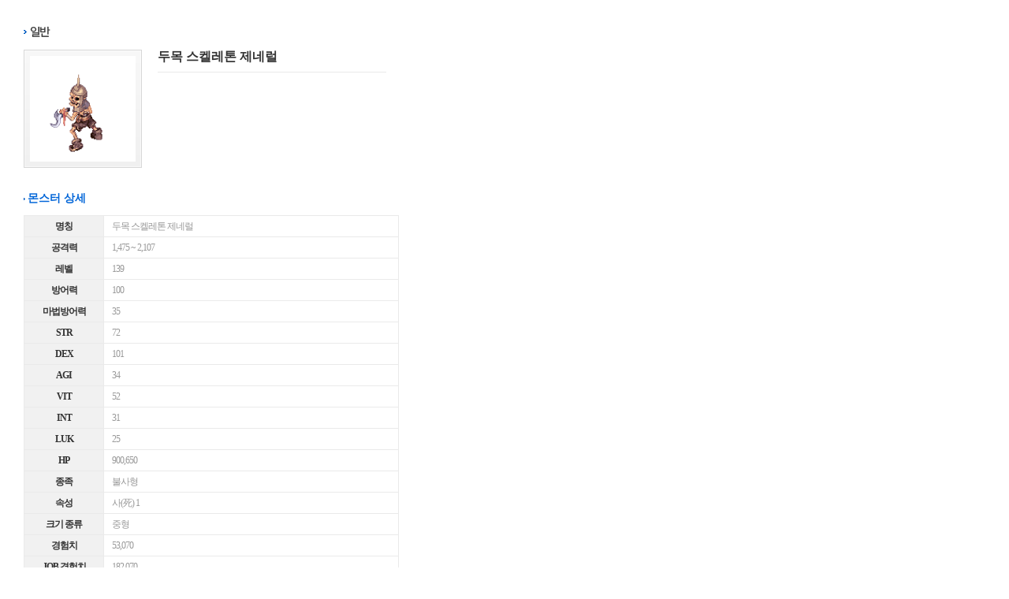

--- FILE ---
content_type: text/html; Charset=UTF-8
request_url: https://ro.gnjoy.com/guide/runemidgarts/popup/monsterview.asp?monsterID=C3_SKELETON_GENERAL
body_size: 3310
content:

<!DOCTYPE html>
<html lang="ko">
<head>
	<meta http-equiv="X-UA-Compatible" content="IE=8,9" />
<meta http-equiv="Content-Type" content="text/html; charset=utf-8">
<link rel="icon" href="https://imgc1.gnjoy.com/games/ro1/2013_ro1/favicon/favicon_ro1.ico" type="image/x-icon" />
<link rel="shortcut icon" href="https://imgc1.gnjoy.com/games/ro1/2013_ro1/favicon/favicon_ro1.ico" type="image/x-icon" />
<title>로맨틱 환타지 - Ragnarok online - | 게임정보 | 룬미드가츠 도서관</title>
<link rel='apple-touch-icon' href='https://imgc1.gnjoy.com/games/ro1/2013_ro1/images/common/icon/apple-touch-icon-152.png' />
<link rel="stylesheet" type="text/css" href="https://imgc1.gnjoy.com/games/ro1/2013_ro1/common/css/common.css?v=240626" />
<link rel="stylesheet" type="text/css" href="https://imgc1.gnjoy.com/games/ro1/2013_ro1/common/css/bbs.css?v=241106" />
<link rel="stylesheet" type="text/css" href="https://imgc1.gnjoy.com/games/ro1/2013_ro1/common/css/contents.css?v=250818" />
<link rel="stylesheet" type="text/css" href="/ResJs/jquery/jquery-ui/css/custom-theme/jquery-ui-1.10.3.customSimple.css" />
<script type="text/javascript" src="/ResJs/common/html5.js"></script>
<script type="text/javascript" src="/ResJs/global.js.asp"></script>
<script type="text/javascript" src="/ResJs/jquery/jquery-1.12.4.min.js"></script>
<script type="text/javascript" src="/ResJs/jquery/jquery-ui/js/jquery-ui-1.10.2.custom.min.js"></script>
<script type="text/javascript" src="/ResJs/jquery/jquery.blockUI.js"></script>
<script type="text/javascript" src="/ResJs/jquery/jquery.alphanumeric.js"></script>
<script type="text/javascript" src="/ResJs/Common/Cookie.js"></script>
<script type="text/javascript" src="/ResJs/Common/WINDOW.Class.js"></script>
<script type="text/javascript" src="/ResJs/Common/Image.Class.js"></script>
<script type="text/javascript" src="/ResJs/Game/WebGameStarter.js?v=20230601"></script>
<script type="text/javascript" src="/ResJs/Common/BadWord.Conf.js"></script>
<script type="text/javascript" src="/ResJs/Common/FORM.Class.js"></script>
<script type="text/javascript" src="/ResJs/Common/AjaxHelper.Class.js"></script>
<script type="text/javascript" src="/ResJs/Common/VALIDATION.Class.js"></script>
<script type="text/javascript" src="/ResJs/Member/PERSONALBOX.Class.js?v=2013040401"></script>
<script type="text/javascript" src="/JS/Common.js?v=2501231203"></script>
<script type="text/javascript" src="/JS/WebPoint_20210604.js?v=202106041440"></script>
<script type="text/javascript" src="/JS/btoaIE.js"></script>
<style type="text/css">
	body {background: url('https://imgc.gnjoy.com/ufile/gnjoy/Event/2025/10/01/da0e8e3b2ba14728a60450d84e97d69e121617.jpg') no-repeat center 40px;}
	.container { background: url('https://imgc.gnjoy.com/ufile/gnjoy/Event/2025/10/01/da0e8e3b2ba14728a60450d84e97d69e121617.jpg') no-repeat center 0; }
	.smartViewer fieldset { background: url('https://imgc.gnjoy.com/ufile/gnjoy/Event/2025/10/01/1af74c01a9c84038a10f64f557bc4892102346.png') no-repeat 0 bottom; }
</style>
<script type="text/javascript">
var WEB_POINT_LIB = new WebPoint('', false);
$(document).ready(function(){
	
	WEB_POINT_LIB.showAttendance();
});
</script>
<!-- tracking code start -->
<!-- Global site tag (gtag.js) - Google Ads: 10942789055 -->
<script async src="https://www.googletagmanager.com/gtag/js?id=G-V3Q54SHGR4"></script>
<script>
window.dataLayer = window.dataLayer || [];
function gtag(){dataLayer.push(arguments);}
gtag('js', new Date());
gtag('config', 'G-V3Q54SHGR4');
gtag('config', 'AW-10942789055');
</script>
<!-- Event snippet for 게임스타트 (1) conversion page
In your html page, add the snippet and call gtag_report_conversion when someone clicks
on the chosen link or button. -->
<script>
function gtag_report_conversion(url) {
var callback = function () {
if (typeof(url) != 'undefined') {
window.location = url;
}
};
gtag('event', 'conversion', {
'send_to': 'AW-10942789055/ytiBCOHo_8oDEL_r9uEo',
'event_callback': callback
});
return false;
}
</script>


<script type="text/javascript" charset="UTF-8" src="//t1.daumcdn.net/kas/static/kp.js"></script>
<script type="text/javascript">
function kakaoPixel_gamestart(){
      kakaoPixel('3346585047293447719').pageView();
      kakaoPixel('3346585047293447719').signUp('SignUp');
}
</script>

<!-- Meta Pixel Code -->
<script>
!function(f,b,e,v,n,t,s)
{if(f.fbq)return;n=f.fbq=function(){n.callMethod?
n.callMethod.apply(n,arguments):n.queue.push(arguments)};
if(!f._fbq)f._fbq=n;n.push=n;n.loaded=!0;n.version='2.0';
n.queue=[];t=b.createElement(e);t.async=!0;
t.src=v;s=b.getElementsByTagName(e)[0];
s.parentNode.insertBefore(t,s)}(window, document,'script',
'https://connect.facebook.net/en_US/fbevents.js');
fbq('init', '1063106731266036');
fbq('track', 'PageView');
</script>
<noscript><img height="1" width="1" style="display:none"
src="https://www.facebook.com/tr?id=1063106731266036&ev=PageView&noscript=1"
/></noscript>
<!-- End Meta Pixel Code -->

<script>
!function (w, d, t) {
  w.TiktokAnalyticsObject=t;var ttq=w[t]=w[t]||[];ttq.methods=["page","track","identify","instances","debug","on","off","once","ready","alias","group","enableCookie","disableCookie"],ttq.setAndDefer=function(t,e){t[e]=function(){t.push([e].concat(Array.prototype.slice.call(arguments,0)))}};for(var i=0;i<ttq.methods.length;i++)ttq.setAndDefer(ttq,ttq.methods[i]);ttq.instance=function(t){for(var e=ttq._i[t]||[],n=0;n<ttq.methods.length;n++)ttq.setAndDefer(e,ttq.methods[n]);return e},ttq.load=function(e,n){var i="https://analytics.tiktok.com/i18n/pixel/events.js";ttq._i=ttq._i||{},ttq._i[e]=[],ttq._i[e]._u=i,ttq._t=ttq._t||{},ttq._t[e]=+new Date,ttq._o=ttq._o||{},ttq._o[e]=n||{};var o=document.createElement("script");o.type="text/javascript",o.async=!0,o.src=i+"?sdkid="+e+"&lib="+t;var a=document.getElementsByTagName("script")[0];a.parentNode.insertBefore(o,a)};

  ttq.load('CB764B3C77UFHPGR1CK0');
  ttq.page();
}(window, document, 'ttq');
</script>

<!-- tracking code end -->

	<script type="text/javascript">
		function OpenerPage(pUrl) {
			if (top.opener && !top.opener.closed) {
				top.opener.location.href = pUrl;
			} else {
				if (pUrl.indexOf('itemview.asp')!='-1') {
					window.open(pUrl, 'dropItem');
				} else if (pUrl.indexOf('maparea.asp')!='-1') {				
					window.open(pUrl, 'maprea');
				}
			}
		}
	</script>
</head>
<body id="popup_monster">
	<!-- popup : 538 * 678px -->
	<section class="contents">
		<h1><img src="https://imgc1.gnjoy.com/games/ro1/2013_ro1/images/guide/stit_monster2.gif" alt="일반" /></h1>
		<div class="monsterExplain">
			<h2>두목 스켈레톤 제네럴</h2>
			<span class="img_monsterDetail"><img src="https://imgc1.gnjoy.com/games/ro1/object/201310/job/Monster/C3_SKELETON_GENERAL.gif" alt="두목 스켈레톤 제네럴 이미지" onerror="this.src='https://imgc1.gnjoy.com/games/ro1/2013_ro1/images/guide/img_monsterNo.gif'" /></span>
			<p></p>

		</div>
		<h3>몬스터 상세</h3>
		<table border="1">
			<caption>두목 스켈레톤 제네럴 상세</caption>
			<tr>
				<th scope="row">명칭</th>
				<td>두목 스켈레톤 제네럴</td>
			</tr>
			<tr>
				<th scope="row">공격력</th>
				<td>1,475 ~ 2,107</td>
			</tr>
			<tr>
				<th scope="row">레벨</th>
				<td>139</td>
			</tr>
			<tr>
				<th scope="row">방어력</th>
				<td>100</td>
			</tr>
			<tr>
				<th scope="row">마법방어력</th>
				<td>35</td>
			</tr>
			<tr>
				<th scope="row">STR</th>
				<td>72</td>
			</tr>
			<tr>
				<th scope="row">DEX</th>
				<td>101</td>
			</tr>
			<tr>
				<th scope="row">AGI</th>
				<td>34</td>
			</tr>
			<tr>
				<th scope="row">VIT</th>
				<td>52</td>
			</tr>
			<tr>
				<th scope="row">INT</th>
				<td>31</td>
			</tr>
			<tr>
				<th scope="row">LUK</th>
				<td>25</td>
			</tr>
			<tr>
				<th scope="row">HP</th>
				<td>900,650</td>
			</tr>
			<tr>
				<th scope="row">종족</th>
				<td>불사형</td>
			</tr>
			<tr>
				<th scope="row">속성</th>
				<td>사(死)&nbsp;1</td>
			</tr>
			<tr>
				<th scope="row">크기 종류</th>
				<td>중형</td>
			</tr>
			<tr>
				<th scope="row">경험치</th>
				<td>53,070</td>
			</tr>
			<tr>
				<th scope="row">JOB 경험치</th>
				<td>182,070</td>
			</tr>

			<tr>
				<th scope="row">드롭 아이템</th>
				<td><a href="javascript:OpenerPage('../itemview.asp?itemSeq=7&ID=756')">오리데오콘 원석</a> ,  <a href="javascript:OpenerPage('../itemview.asp?itemSeq=1&ID=1220')">그라디우스(3)</a> ,  <a href="javascript:OpenerPage('../itemview.asp?itemSeq=&ID=2274')">망자의 머리띠</a> ,  <a href="javascript:OpenerPage('../itemview.asp?itemSeq=5&ID=4221')">스켈레톤제네럴 카드</a> ,  <a href="javascript:OpenerPage('../itemview.asp?itemSeq=7&ID=7068')">타다만 나무</a> ,  <a href="javascript:OpenerPage('../itemview.asp?itemSeq=6&ID=12679')">공성용 하얀포션 상자</a> ,  <a href="javascript:OpenerPage('../itemview.asp?itemSeq=1&ID=13035')">모래폭풍(4)</a> ,  <a href="javascript:OpenerPage('../itemview.asp?itemSeq=1&ID=21001')">벨룸 크레이모어</a></td>
			</tr>

			<tr>
				<th scope="row">사용 스킬</th>
				<td>텔레포테이션 ,  소닉 블로우 ,  콤보 어택 ,  스플래쉬 어택 ,  언데드 속성공격</td>
			</tr>

			<tr>
				<th scope="row">출현 지역</th>
				<td class="monsterMap">
					<ul>
					<li><a href="javascript:OpenerPage('../maparea.asp?mapSeq=11&parentMapSeq=73')"><img src="https://imgc1.gnjoy.com/games/ro1/object/201310/job/MiniMap/11.bmp" alt="심연의 회랑 : 태고의 바람 이미지" /></a></li></ul>
				</td>
			</tr>

		</table>
	</section>

</body>
</html>

--- FILE ---
content_type: text/css
request_url: https://imgc1.gnjoy.com/games/ro1/2013_ro1/common/css/contents.css?v=250818
body_size: 20852
content:
@charset "utf-8";

/* ----------------------------------------------------------------
Title : Ragnarok
Author : bitty kim, Lee Hyun Ji
Date : 2013
WebSite : http://ro.game.gnjoy.com/
---------------------------------------------------------------- */

/* searchCharacter */
.characterSearch .disabilityInspection { width: 695px; padding-top: 133px; margin-top: 125px; text-align: center; color: #656565; font-weight: bold; background: url('/games/ro1/2013_ro1/images/common/img_disabilityInspection.jpg') no-repeat center 0; }
.characterSearchFrom { width: 695px; height: 90px; background: url('/games/ro1/2013_ro1/images/common/bbs/bg_characterSearch.gif') no-repeat 0 0; }
.characterSearchFrom * { vertical-align: middle; }
.characterSearchFrom div { padding: 15px 0 0 25px; }
.characterSearchFrom div + div { padding: 12px 0 0 25px; }
.characterSearchFrom div label { display: inline-block; color: #333; }
.characterSearchFrom .serverChioce span { width: 87px; height: 11px; overflow:  hidden; display: inline-block; font: normal 0/0 dotum; background: url('/games/ro1/2013_ro1/images/common/bbs/txt_serverChoice.gif') no-repeat 0 0; }
.characterSearchFrom .serverChioce label { padding-right: 17px; }
.characterSearchFrom .serverChioce label input { margin-right: 2px; cursor: pointer; }
.characterSearchFrom .characterName label { width: 87px; height: 11px; overflow:  hidden; display: inline-block; font: normal 0/0 dotum; background: url('/games/ro1/2013_ro1/images/common/bbs/txt_characterSearch.gif') no-repeat 0 0; }
.characterSearchFrom .characterName input { width: 438px; height: 21px; border: 1px solid #e0e0e0; background-color: #fff; }
.characterSearchFrom .characterName .characterNameMsg { background: #fff url('/games/ro1/2013_ro1/images/common/bbs/txt_characterSearch2.gif') no-repeat 5px 6px; }
.characterSearchFrom .characterName span button { display: inline-block; width: 54px; height: 23px; overflow: hidden; font: normal 0/0 dotum; background: url('/games/ro1/2013_ro1/images/common/bbs/btn_search.gif') no-repeat 0 0; }
.characterSearchMsg { display: block; width: 403px; height: 294px; overflow: hidden; font: normal 0/0 dotum; margin: 66px auto 0 auto; background: url('/games/ro1/2013_ro1/images/common/img_characterSearch.jpg') no-repeat 0 0; }
.characterResultInfo { display: block; width: 695px; height: 24px; padding-left: 8px; margin-top: 24px; color: #333; background: url('/games/ro1/2013_ro1/images/common/bbs/bul_replyCount.gif') no-repeat 0 6px; }
.characterResultInfo em { color: #0065d8; font-weight: bold; }

.jopCategory { display: block; position: relative; width: 693px; margin-bottom: 30px; border: 1px solid #e5ebf5; background: #f4f8fd none; }
.jopCategory * { vertical-align: middle; }
.jopCategory span { position: absolute; top: 50%; left: 32px; width: 80px; height: 11px; overflow: hidden; display: inline-block; margin: -6px 0 0 0; font: normal 0/0 dotum; background: url('/games/ro1/2013_ro1/images/common/bbs/txt_jobChoice.gif') no-repeat 0 0; }
.jopCategory ul { width: 480px; height: auto; overflow: hidden; margin: 10px auto; }
.jopCategory ul li { float: left; width: 120px; }
.jopCategory ul li  label { color: #0065d8; font-size: 11px; letter-spacing: -1px; }
.jopCategory ul li  label em { color: #666; font-size: 11px; letter-spacing: -1px; }
.jopCategory ul li  label input { margin: 0 3px 0 0; }
.jopCategory button { position: absolute; top: 50%; right: 25px; width: 72px; height: 21px; overflow: hidden; margin: -11px 0 0 0; color: #666; font-size: 11px; letter-spacing: -1px; background: url('/games/ro1/2013_ro1/images/common/bbs/bg_search2.gif') no-repeat 0 0; }
 
.characterInfo { width: 565px; height: 121px; padding: 20px 0 20px 130px; border-bottom: 1px solid #f2f2f2; }
.characterInfo h1 { display: block; float: right; width: 562px; color: #333; padding: 12px 0 13px 0; font-size: 14px; font-weight: bold; }
.characterInfo .user { display: inline-block; float: left; width: 80px; height: 121px; margin: 0 0 0 -110px; overflow: hidden; } /* position: absolute; top: 20px; left: 20px; / position: absolute; bottom: 0; left: 0;  */
.characterInfo .user em { display: block; width: 80px; height: 16px; overflow: hidden; margin: 5px 0 0 0; font: normal 0/0 dotum; text-indent: -1000px; background-image: url('/games/ro1/2013_ro1/images/common/bbs/icon_gameOnOff.gif'); background-repeat: no-repeat; } 
.characterInfo .user .on { background-position: center bottom; }
.characterInfo .user .off { background-position: center top; }
.characterInfo dl { float: right; width: 562px; height: 22px; border: 1px solid #eaeaea; }
.characterInfo dl dt, .characterInfo dl dd { display: inline-block; float: left; height: 22px; font-size: 11px; line-height: 20px; letter-spacing: -1px; }
.characterInfo dl dt { width: 60px; color: #666; text-align: center; background: #f1f1f1 none; }
.characterInfo dl dd { width: 100px; padding: 0 0 0 10px; color: #999; }
.characterInfo dl dd a { display: block; height: 22px; color: #999; }
.characterInfo dl .guildOff { width: 150px; background: url('/games/ro1/2013_ro1/images/common/bbs/icon_guildOn.gif') no-repeat 143px 3px; }  
.characterInfo dl .guildOff ul { display: none; } 
.characterInfo dl .guildOn { width: 150px; background: url('/games/ro1/2013_ro1/images/common/bbs/icon_guildOff.gif') no-repeat 143px 3px; }    
.characterInfo dl .guildOn ul { position: relative; z-index: 10; zoom: 1; display: block; width: 161px; height: 161px; margin: 1px 0 0 -10px; overflow-x: hidden; overflow-y: scroll; border-left: 1px solid #eaeaea; border-right: 1px solid #eaeaea; border-bottom: 1px solid #eaeaea; background: #fff none; outline: none; }
.characterInfo dl .guildOn ul li + li { border-top: 1px solid #eaeaea; }
.characterInfo dl .guildOn ul li div { position: relative; display: block; width: 98%; height: 51px; overflow: hidden; } /* border: 1px solid #fff; */
.characterInfo dl .guildOn ul li div p { width: 95px; margin: 9px 0 0 40px; color: #0065d8; line-height: 12px; }
.characterInfo dl .guildOn ul li div p strong { display: block; color: #666; font-weight: bold; font-size: 11px; letter-spacing: -1px; }
.characterInfo dl .guildOn ul li span { position: absolute; top: 9px; left: 6px; width: 26px; height: 22px; text-align: center; }
.characterInfo dl .guildOn ul li span em { position: absolute; bottom: 0; left: 0; display: inline-block; width: 26px; height: 11px; overflow: hidden; font: normal 0/0 dotum; background-image: url('/games/ro1/2013_ro1/images/common/bbs/icon_gameOnOff2.gif'); background-repeat: no-repeat; } 
.characterInfo dl .guildOn ul li span .on { background-position: center bottom; }
.characterInfo dl .guildOn ul li span .off { background-position: center top; }
.characterInfo dl .guildOn ul li.guildMaster { background: #f4f8fd none; }
.characterInfo dl .guildOn ul li.mine { background: #fef6df none; }
.characterInfo .abilityPoint { float: left; width: 200px; margin-top: 8px; }
.characterInfo .abilityPoint li { position: relative; color: #666; font-size: 11px; letter-spacing: -1px; }
.characterInfo .abilityPoint li em { color: #999; font-size: 11px; line-height: 11px; font-family: tahoma; letter-spacing: -1px; }
.characterInfo .abilityPoint li span { display: inline-block; position: absolute; top: 1px; width: 100px; height: 6px; border: 1px solid #eaeaea; }
.characterInfo .abilityPoint li span img { float: left; }
.characterInfo .lv li span { left: 70px; }
.characterInfo .hpsp li span { left: 23px; }
.characterInfo .hpsp li em { position: absolute; top: 0; right: 0; width: 70px; }

.characterSearch .searchResultNone { display: block; width: 100%; padding: 40px 0; color: #999; text-align: center; line-height: 17px; letter-spacing: -1px; }
.characterSearch .searchResultNone span { display: block; color: #333; }
.characterSearch .searchResultNone span em { color: #0065d8; font-weight: bold; }

/* pds 200522 수정 */
.gamedownload { width: 695px; height: 250px; padding: 65px 0 0 0; margin-bottom: 30px; text-align: center; box-sizing:border-box; background: url('/games/ro1/2013_ro1/images/pds/bg_gameDownload_0522.gif') no-repeat 0 0; } 
.gamedownload p { display: block; margin: 0 0 0 0; font: normal 0/0 dotum;} 
.gamedownload p a { display: inline-block; margin-top: 25px; } 

.utility { padding-bottom: 30px; }
.utility h1 { width: 100%; height: 20px; margin-bottom: 20px; font: normal 0/0 dotum; background: url('/games/ro1/2013_ro1/images/pds/stit_download1.gif') no-repeat 0 0; }
.utility ul li { display: inline-block; width: 539px; padding: 0 0 0 157px; }
.utility ul li a { display: inline-block; vertical-align: top; }
.utility ul li p, .utility ul li p strong, .utility ul li ul li { display: inline; position: absolute; top: 0; left: 0; width: 0; height: 0; overflow: hidden; font: normal 0/0 dotum; text-indent: -10000px; background: transparent none; }
/* S: 211103 수정 */
.utility ul li.sakClient { height: 149px; background: url('/games/ro1/2013_ro1/images/pds/bg_sakClient.gif') no-repeat 0 0; }
.utility ul li.sakClient a { margin-top: 64px; }
/* E: 211103 수정 */
.utility ul li.compressionClient { height: 134px; background: url('/games/ro1/2013_ro1/images/pds/bg_compressionClient.gif') no-repeat 0 0; }
.utility ul li.compressionClient a { margin-top: 64px; }
.utility ul li.aiScript { height: 179px; background: url('/games/ro1/2013_ro1/images/pds/bg_aiScript.gif') no-repeat 0 0; }
.utility ul li.aiScript a { margin-top: 122px; }
.utility ul li.directX { height: 149px; background: url('/games/ro1/2013_ro1/images/pds/bg_directX.gif') no-repeat 0 0; }
.utility ul li.directX a { margin-top: 79px; }
.utility .recomMsg { width: 100%; height: 11px; margin-top: 10px; font: normal 0/0 dotum; background: url('/games/ro1/2013_ro1/images/pds/txt_recomMsg.gif') no-repeat right 0; }

.recommended h1 { width: 100%; height: 20px; margin-bottom: 20px; font: normal 0/0 dotum; background: url('/games/ro1/2013_ro1/images/pds/stit_download2.gif') no-repeat 0 0; }
.recommended table { border: 1px solid #eaeaea; }
.recommended table th, .recommended table td { padding: 5px 0; font-size: 11px; border: 1px solid #eaeaea; }
.recommended table thead th { color: #666; background-color: #f1f1f1; }
.recommended table tbody th { width: 100px; color: #999; background-color: #fafafa; }
.recommended table tbody td { color: #999; padding-left: 10px; }
.recommended .recomMsg { width: 100%; height: 26px; margin-top: 10px; font: normal 0/0 dotum; background: url('/games/ro1/2013_ro1/images/pds/txt_recomMsg2_0228.gif') no-repeat right 0; }

.fansiteMsg h1 { width: 100%; height: 20px; margin-bottom: 20px; font: normal 0/0 dotum; background: url('/games/ro1/2013_ro1/images/pds/stit_wallpaper1.gif') no-repeat 0 0; }
.fansiteMsg dl { display: block; width: 695px; height: 185px; margin-bottom: 20px; background: url('/games/ro1/2013_ro1/images/pds/txt_fansiteMsg.gif') no-repeat 0 0; }
.fansiteMsg dl dt, .fansiteMsg dl dd p, .fansiteMsg dl dd em { display: inline; position: absolute; top: 0; left: 0; width: 0; height: 0; overflow: hidden; font: normal 0/0 dotum; text-indent: -10000px; background: transparent none; }
.fansiteMsg ul { width: 695px; height: auto; overflow: hidden; margin-bottom: 40px; }
.fansiteMsg ul li { float: left; width: 235px; text-align: center; }
.fansiteMsg ul li + li { width: 230px; background: url('/games/ro1/2013_ro1/images/pds/bg_fansiteLine.gif') no-repeat 0 0; }
.fansiteMsg ul li img { display: block; width: 130px; height: 114px; margin: 0 auto; vertical-align: top; }
.fansiteMsg ul li a { display: inline-block; margin-top: 10px; }
.fansiteMsg ul li a img { width: 132px; height: 28px; }

.wallpaperList { clear: both; width: 715px; }
.wallpaperList h1 { width: 100%; height: 20px; margin-bottom: 20px; font: normal 0/0 dotum; background: url('/games/ro1/2013_ro1/images/pds/stit_wallpaper2.gif') no-repeat 0 0; }
.wallpaperList ul { width: 100%; height: auto; overflow: hidden; padding-bottom: 20px; border-bottom: 2px solid #f2f2f2; }
.wallpaperList ul li { float: left; margin: 0 17px 10px 0; }
.wallpaperList ul li img { width: 220px; height: 150px; }
.wallpaperList ul li span { display: block; }
.wallpaperList ul li span a { float: left; margin: 10px 0 0 0; }
.wallpaperList ul li span a img { width: 74px; height: 26px; }
.wallpaperList ul li span a + a img { width: 73px; height: 26px; }

.multimediaList { width: 695px; border-bottom: 2px solid #f2f2f2; }
.multimediaList li { position: relative; width: 515px; min-height: 95px; padding: 0 0 20px 180px; }
.multimediaList li:after { display: block; clear: both; content: ''; }
.multimediaList li + li { padding-top: 20px; border-top: 1px solid #f2f2f2; }
.multimediaList li p { color: #999; line-height: 17px; }
.multimediaList li p strong { display: block; padding: 2px 0 3px 0; font: bold 12px/18px dotum; color: #333; }
.multimediaList li span { display: block; margin-top: 7px; } 
.multimediaList li span a { float: left; margin-right: 5px; }
.multimediaList li .btn_video { position: absolute; top: 0; left: 0; width: 151px; height: 81px; padding: 5px; background: url('/games/ro1/2013_ro1/images/pds/bg_video.gif') no-repeat 0 0; }
.multimediaList li + li .btn_video { position: absolute; top: 20px; left: 0; width: 151px; height: 81px; padding: 5px; background: url('/games/ro1/2013_ro1/images/pds/bg_video.gif') no-repeat 0 0; }
.multimediaList li .btn_video img { width: 150px; height: 80px; }
.multimediaList li .btn_video img + img { position: absolute; top: 24px; left: 58px; width: 44px; height: 43px; }

/* shop > guide */
.userGuideOfCache h1, .userGuideOfCache h2 { display: block; width: 100%; height: 17px; margin: 0 0 17px 0; font: normal 0/0 dotum; background-repeat: no-repeat; background-position: 0 0; }
.userGuideOfCache section { width: auto; height: auto; overflow: hidden; padding-bottom: 30px; }

.howBuy h1 { background-image: url('/games/ro1/2013_ro1/images/shop/stit_cash1.gif'); }
.howBuy img { display: block; margin-bottom: 12px; }
.howBuy ul li { padding: 0 0 0 5px; color: #666; background: url('/games/ro1/2013_ro1/images/shop/bul_guide.gif') no-repeat 0 7px; }

.userGuide h1 { background-image: url('/games/ro1/2013_ro1/images/shop/stit_cash2.gif'); }
.userGuide h2 { margin: 22px 0 12px 0; background-image: url('/games/ro1/2013_ro1/images/shop/txt_cash1.gif'); }
.userGuide img { display: block; margin-bottom: 12px; }
.userGuide ul li { padding: 0 0 0 5px; color: #666; background: url('/games/ro1/2013_ro1/images/shop/bul_guide.gif') no-repeat 0 7px; }
.userGuide .salesPosition { width: 705px; }
.userGuide .salesPosition li { float: left; width: 225px; padding: 0; margin-right: 10px; text-align: center; background: transparent none; }
.userGuide .salesPosition li img { margin: 0 0 4px 0; }
.userGuide .salesPosition li strong { display: inline-block; padding-left: 5px; font-weight: bold; letter-spacing: -1px; background: url('/games/ro1/2013_ro1/images/shop/bul_guide.gif') no-repeat 0 6px; }
.userGuide .salesPosition li span { display: block; color: #999; letter-spacing: -1px; line-height: 14px; }

.npc { margin-bottom: -10px; }
.npc h1 { background-image: url('/games/ro1/2013_ro1/images/shop/stit_cash3.gif'); }
.npc ol { padding-bottom: 30px; border-bottom: 2px solid #f2f2f2; }
.npc ol li { padding: 0 0 0 17px; }
.npc ol .num1 { background: url('/games/ro1/2013_ro1/images/shop/icon_num1.gif') no-repeat 0 2px; }
.npc ol .num2 { background: url('/games/ro1/2013_ro1/images/shop/icon_num2.gif') no-repeat 0 15px; }
.npc ol .num2 p { padding: 13px 0; }
.npc ol .num2 img { margin-left: -17px; }
.npc ol li ul { margin-left: -17px; }
.npc ol li ul li { display: block; overflow: hidden; padding: 10px 0; }
.npc ol li ul li + li { background: url('/games/ro1/2013_ro1/images/shop/bg_guideLine.gif') repeat-x 0 top; }
.npc ol li ul li img { float: left; }
.npc ol li ul li p { float: right; width: 500px; margin-right: 10px; }
.npc ol li ul li p strong { display: block; margin: 5px 0; font-weight: bold; color: #333; }
.npc ol li ul li p span,.npc ol li ul li p span a { display: block; color: #0065d8; }
.npc ol li ul li p em { display: block; color: #5f86bf; font-size: 11px; letter-spacing: -1px; }

/* billing */
.billing {  }
.billingTabMenu li { width: 70px; }
.billingTabMenu li.billingTabMenu4{width:71px}
.billingTabMenu li.billingTabMenu1 a span { background-image: url('/games/ro1/2013_ro1/images/shop/tabMenu_billing1.gif'); }
.billingTabMenu li.billingTabMenu2 a span { background-image: url('/games/ro1/2013_ro1/images/shop/tabMenu_billing2.gif'); }
.billingTabMenu li.billingTabMenu3 a span { background-image: url('/games/ro1/2013_ro1/images/shop/tabMenu_billing3.gif'); }
.billingTabMenu li.billingTabMenu4 a span { background-image: url('/games/ro1/2013_ro1/images/shop/tabMenu_billing4.gif'); }
.billingTabMenu li.billingTabMenu5 a span { background-image: url('/games/ro1/2013_ro1/images/shop/tabMenu_billing5.gif'); }
.billingTabMenu li.billingTabMenu6 a span { background-image: url('/games/ro1/2013_ro1/images/shop/tabMenu_billing6.gif'); }
.billingTabMenu li.billingTabMenu7 a span { background-image: url('/games/ro1/2013_ro1/images/shop/tabMenu_billing7.gif'); }
.billingTabMenu li.billingTabMenu8 a span { background-image: url('/games/ro1/2013_ro1/images/shop/tabMenu_billing8.gif'); }
.billingTabMenu li.billingTabMenu9 a span { background-image: url('/games/ro1/2013_ro1/images/shop/tabMenu_billing9.gif'); }
.billingTabMenu li.billingTabMenu10 a span { background-image: url('/games/ro1/2013_ro1/images/shop/tabMenu_billing10.gif'); }

.billing h1 { display: block; width: 695px; height: 25px; margin-top: -2px; font: normal 0/0 dotum; background-position: 0 0; background-repeat: no-repeat; }
.billing h2 { padding: 0 0 10px 17px; color: #333; font-weight: bold; line-height: 14px; background-position: 0 0; background-repeat: no-repeat; }
.billing h2.num1 { background-image: url('/games/ro1/2013_ro1/images/common/icon/icon_num1.gif'); }
.billing h2.num2 { background-image: url('/games/ro1/2013_ro1/images/common/icon/icon_num2.gif'); }
.billing h2.num3 { background-image: url('/games/ro1/2013_ro1/images/common/icon/icon_num3.gif'); }
.billing h2.num4 { background-image: url('/games/ro1/2013_ro1/images/common/icon/icon_num4.gif'); }
.billing table { margin: 0 0 0 0; }
.billing table th { padding: 4px 0 3px 0; color: #666; font-size: 11px; line-height: 14px; letter-spacing: -1px; vertical-align: middle; border-style: solid; border-color: #eaeaea; border-width: 1px 1px 0 1px; background-color: #f1f1f1; }
.billing table td { min-height: 15px; padding: 4px 0 3px 0; color: #999; font-size: 11px; line-height: 14px; letter-spacing: -1px; text-align: center; border: 1px solid #eaeaea; }
.billing .scope { margin-bottom: 25px; }
.billing .scope p { letter-spacing: -1px; }
.billing .scope p em { color: #5f86bf; }
.billing .scope ul li { padding: 0 0 0 5px; line-height: 19px; background: url('/games/ro1/2013_ro1/images/shop/bul_billing3.gif') no-repeat 0 6px; }
.billing .scope ol li + li { padding: 25px 0 0 0; background: url('/games/ro1/2013_ro1/images/shop/bul_billing.gif') no-repeat center 10px; }
.billing .scope ol li p { padding: 6px 0 4px 0; border: 1px solid #e5ebf5; background: #f4f8fd url('/games/ro1/2013_ro1/images/shop/bg_billingStep.gif') repeat-y 0 0; }
.billing .scope ol li p em { display: inline-block; width: 87px; color: #0065d8; font-weight: bold; text-align: center; vertical-align: middle; }
.billing .scope ol li p span { display: inline-block; width: 590px; padding: 0 0 0 11px; vertical-align: middle; }
.billing .scope ol li p span img { display: block; margin: 6px 0; }
.billing .scope ol li p span em, .billing .scope ol li p span em a { width: auto; font-weight: normal; color: #5f86bf; text-align: left; }
.billing .scope .imgBilling3_6{display:block; width:264px;}
.billing .btns { display: block; padding-top: 20px; border-top: 2px solid #f2f2f2; }

.billing1 h1 { background-image: url('/games/ro1/2013_ro1/images/shop/stit_billing1.gif'); }
.billing1 h3 { display: block; padding: 2px 0 8px 6px; color: #0065d8; font-weight: bold; line-height: 14px; background: url('/games/ro1/2013_ro1/images/shop/bul_billing3.gif') no-repeat 0 7px; }
.billing1 .warning { padding: 16px 18px 14px 18px; margin-bottom: 20px; color: #ef8100; border: 1px solid #ffebb2; background-color: #fef6df; }
.billing1 .warning em { padding-left: 6px; color: #ef8100; font-weight: bold; background: url('/games/ro1/2013_ro1/images/shop/bul_billing2.gif') no-repeat 0 4px; }
.billing1 .scope p { padding: 0 0 9px 0; margin-top: -3px; line-height: 17px; }
.billing1 .scope table { margin-bottom: 12px; }
.billing1 .scope .chargeAmount td { width: 70px; }
.billing1 .scope .additionalServices td { width: 25%; }
.billing1 .scope div * { color: #5f86bf; font-size: 11px; letter-spacing: -1px; }
.billing1 .scope div strong { display: block; padding-bottom: 2px; font-weight: bold; }
.billing1 .scope div ul { padding-bottom: 9px; }
.billing1 .scope .itemCash { padding: 0; }
.billing1 .refunds { width: 645px; padding: 24px; margin-top: -7px; border: 1px solid #e5ebf5; background-color: #f4f8fd; }
.billing1 .refunds h1 { background-image: url('/games/ro1/2013_ro1/images/shop/stit_billing1_1.gif'); }
.billing1 .refunds h3 { color: #666; background: none; }
.billing1 .refunds p { padding-bottom: 15px; color: #999; font-size: 11px; letter-spacing: -1px; }
.billing1 .refunds div * { font-size: 11px; letter-spacing: -1px; line-height: 14px; }
.billing1 .refunds div strong { display: block; padding-bottom: 4px; font-weight: bold; color: #5f86bf; }
.billing1 .refunds div ul { padding-bottom: 5px; }
.billing1 .refunds div ul li { color: #999; }
.billing1 .refunds div p { color: #5f86bf; }
.billing1 .refunds table { margin: 3px 0 7px 0; }
.billing1 .refunds .conversionGcash td { width: 50%; }
.billing1 .refunds table th { border-style: solid; border-color: #e5ebf5; border-width: 1px 1px 0 1px; background-color: #f2f7fc; }
.billing1 .refunds table td { border: 1px solid #e5ebf5; background-color: #fff; }
.billing1 .refunds .btns { padding: 0; margin: 0; border: 0; }

.billing2 h1 { background-image: url('/games/ro1/2013_ro1/images/shop/stit_billing2.gif'); }
.billing2 .warning { padding: 7px 0 6px 0; color: #5f86bf; }
.billing2 .scope .mobileBills th { width: 125px; }
.billing2 .scope .mobileBills td { padding-left: 10px; text-align: left; }
.billing2 .scope .mobilePayment td { width: 170px; }
.billing2 .scope .mobilePayment td + td { width: 512px; padding-left: 10px; text-align: left; }

.billing3 h1 { background-image: url('/games/ro1/2013_ro1/images/shop/stit_billing3.gif'); }
.billing3 .warning { padding: 7px 0 0 0; color: #5f86bf; }

.billing4 h1 { background-image: url('/games/ro1/2013_ro1/images/shop/stit_billing4.gif'); }
.billing4 table th { width: 115px; }
.billing4 table td img { margin: 17px 4px 17px 7px; }

.billing5 h1 { background-image: url('/games/ro1/2013_ro1/images/shop/stit_billing5.gif'); }
.billing5 .warning { padding: 7px 0 6px 0; color: #5f86bf; }
.billing5 table th { width: 125px; }
.billing5 table td { padding-left: 10px; text-align: left; }

.billing6 h1 { background-image: url('/games/ro1/2013_ro1/images/shop/stit_billing6.gif'); }
.billing6 .warning { padding: 7px 0 0 0; color: #5f86bf; }

.billing7 h1 { background-image: url('/games/ro1/2013_ro1/images/shop/stit_billing7.gif'); }

.billing8 h1 { background-image: url('/games/ro1/2013_ro1/images/shop/stit_billing8.gif'); }
.billing8 .warning { padding: 7px 0 0 0; color: #5f86bf; }
.billing8 ul li a { color: #666; }

.billing9 h1 { height: 29px; background-image: url('/games/ro1/2013_ro1/images/shop/stit_billing9.gif'); }
.billing9 .scope { margin-bottom: 21px; }
.billing9 p a { color: #666; }
.billing9 .warning { padding: 3px 0 0 0; color: #5f86bf; }

.billing10 h1 { background-image: url('/games/ro1/2013_ro1/images/shop/stit_billing10.gif'); }
.billing10 table th { width: 115px; }
.billing10 table td img { margin: 17px 2px 17px 3px; }

/* representCharacter */
.representCharacterBody { padding: 30px; background: none; }
.representCharacterBody h1 { width: 695px; height: 26px; margin: 0 0 23px 0; color: #333; font-size: 14px; font-weight: bold; border-bottom: 1px solid #eaeaea; background: url('/games/ro1/2013_ro1/images/shop/bul_serverInfo.gif') no-repeat 0 6px; }
.representCharacterBody h1 span { padding: 0 0 0 8px; color: #0065d8; font-size: 14px; font-weight: bold; }

.representCharacterView {}
.representCharacterView h1 { display: block; width: 695px; height: 35px; font: normal 0/0 dotum; background-position: 0 0; background-repeat: no-repeat; }
.representCharacterView h2 { display: block; width: 695px; height: 30px; font: normal 0/0 dotum; background-position: 0 0; background-repeat: no-repeat; }
.representCharacterView table thead th { padding: 4px 0 3px 0; color: #666; font-size: 11px; line-height: 14px; letter-spacing: -1px; vertical-align: middle; border-style: solid; border-color: #eaeaea; border-width: 1px 1px 0 1px; background-color: #f1f1f1; }
.representCharacterView table tbody th { padding: 4px 0 3px 0; color: #999; font-size: 11px; line-height: 14px; letter-spacing: -1px; vertical-align: middle; border: 1px solid #eaeaea; background-color: #fafafa; }
.representCharacterView table td { min-height: 15px; padding: 4px 0 3px 0; color: #999; font-size: 11px; line-height: 14px; letter-spacing: -1px; text-align: center; border: 1px solid #eaeaea; }
.characterSetTabMenu li { width: 97px; }
.characterSetTabMenu li.characterSetTabMenu1 a span { background-image: url('/games/ro1/2013_ro1/images/point/tabMenu_character1.gif'); }
.characterSetTabMenu li.characterSetTabMenu2 a span { background-image: url('/games/ro1/2013_ro1/images/point/tabMenu_character2.gif'); }

.representCharacterSet { padding-top: 10px; }
.representCharacterSet h1 { background-image: url('/games/ro1/2013_ro1/images/point/stit_characterSetting.gif'); }
.representCharacterSet .stit_representCharacter1 { background-image: url('/games/ro1/2013_ro1/images/point/stit_characterSetting1.gif'); }
.representCharacterSet .stit_representCharacter2 { margin-top: 30px; background-image: url('/games/ro1/2013_ro1/images/point/stit_characterSetting2.gif'); }
.representCharacterSet h3 { display: block; padding: 0 0 8px 6px; margin-top: -2px; color: #5f86bf; font-weight: bold; line-height: 14px; background: url('/games/ro1/2013_ro1/images/shop/bul_billing3.gif') no-repeat 0 7px; }
.representCharacterSet table td { letter-spacing: 0; }

.bbs .representCharacter { margin: 20px 0 0 0; }
.representCharacter { position: relative; z-index: 0; width: 685px; height: auto; padding: 4px; border: 1px solid #f2f2f2; }
.representCharacter .wrap { width: 655px; padding: 15px; background-color: #f9f9f9; }
.representCharacter .wrap:after { display: block; clear: both; content: ''; }
.iconChange { float: left; width: 93px; padding: 10px; margin-right: 10px; border: 1px solid #f2f2f2; background-color: #fff; }
.iconChange * { float: left; }
.iconChange a { display: inline-block; width: 70px; height: 18px; overflow: hidden; margin-left: 5px; font: normal 0/0 dotum; background-image: url('/games/ro1/2013_ro1/images/point/btn_iconChange.gif'); background-repeat: no-repeat; }
.iconChange .btn_iconChangeListOn { background-position: 0 0; }
.iconChange .btn_iconChangeListOff { background-position: 0 bottom; }
.userCharacterInfo { float: left; width: 530px; height: auto; overflow: hidden; padding: 0; margin: -1px 0 13px 0; } 
.userCharacterInfo span { display: block; padding-bottom: 4px; font: bold 14px/18px dotum; color: #5f86bf; }
.userCharacterInfo span em { font: bold 14px/18px dotum; color: #333; }
.userCharacterInfo span * { vertical-align: middle; }
.userCharacterInfo span + span { float: left; width: 161px; padding: 0; }
.userCharacterInfo span + span em { display: inline-block; width: 30px; height: 13px; padding: 1px 5px 0 0; font: normal 11px/12px dotum; color: #666; text-align: center; background: url('/games/ro1/2013_ro1/images/point/bg_lvValue.gif') no-repeat 0 0; }
.userCharacterInfo span + span span { display: inline-block; width: 100px; height: 9px; padding: 0; border: 1px solid #cdcdcd; background-color: #fff; }
.userCharacterInfo span + span span img { height: 9px; vertical-align: top; }
.userCharacterInfo ul { width: 300px; height: auto; overflow: hidden; }
.userCharacterInfo ul li { float: left; width: 100px; font-weight: bold; color: #5f86bf; font-size: 11px; letter-spacing: -1px; line-height: 14px; }
.userCharacterInfo ul li.noRank { width: 100px; color: #979797; }
.userCharacterInfo ul li img { vertical-align: middle; }
.sealInfo { display: block; width: 655px; height: auto; overflow: hidden; padding-top:  15px; background: url('/games/ro1/2013_ro1/images/point/bg_sealInfo.gif') repeat-x 0 0; }
.sealInfo span { float: left; display: inline-block; margin-right: 15px; text-align: center; }
.sealInfo span img { display: block; width: 150px; height: 150px; margin-bottom: 10px; border: 1px solid #f2f2f2; }
.sealInfo a { display: inline-block; width: 70px; height: 18px; overflow: hidden; font: normal 0/0 dotum; background-image: url('/games/ro1/2013_ro1/images/point/btn_sealChange.gif'); background-repeat: no-repeat; }
.sealInfo .btn_sealChangeListOn { background-position: 0 0; }
.sealInfo .btn_sealChangeListOff { background-position: 0 bottom; }
.sealEdite { width: 488px; height: auto; overflow: hidden; }
.sealEdite a { float: right; width: 80px; margin-top: 10px; }
.sealExplain { width: 488px; height: auto; overflow: hidden; }
.sealExplain div { min-height: 150px; color: #999; line-height: 17px; }
.sealExplain div * { line-height: 100%; }
.sealExplain div.hide { height: 150px; overflow: hidden; }
.sealExplain a { float: right; display: inline-block; width: 60px; height: 18px; overflow: hidden; margin-top: 10px; font: normal 0/0 dotum; background-image: url('/games/ro1/2013_ro1/images/point/btn_sealView.gif'); background-repeat: no-repeat; }
.sealExplain .btn_view { background-position: 0 0; }
.sealExplain .btn_hidden { background-position: 0 bottom; }
#iconChangeList { position: absolute; top: 19px; left: 139px; width: 544px; height: 40px; background-color: #f4f8fd; }
#iconChangeList ul { float: left; width: 513px; height: 40px; margin-left: 16px; }
#iconChangeList ul li { float: left; width: 160px; padding: 0 0 0 10px; margin-left: -1px; border: 1px solid #c4d5ef; }
#iconChangeList ul li a { display: inline; width: auto; color: #999; font-size: 11px; letter-spacing: -1px; }
#iconChangeList ul li.on a { font-weight: bold; color: #5f86bf; }
#iconChangeList ul li a img { margin: 10px 0; }
#iconChangeList .btn_prev, #iconChangeList .btn_prevOn, #iconChangeList .btn_next, #iconChangeList .btn_nextOn
{ position: absolute; top: 0; display: inline-block; width: 16px; height: 40px; overflow: hidden; font: normal 0/0 dotum; background-image: url('/games/ro1/2013_ro1/images/point/btn_iconNav.gif'); background-repeat: no-repeat; }
#iconChangeList .btn_prev { left: 0; background-position: 0 0; }
#iconChangeList .btn_prevOn { left: 0; background-position: -16px 0; }
#iconChangeList .btn_next { right: 0; background-position: right 0; }
#iconChangeList .btn_nextOn { right: 0; background-position: -32px 0; }

#sealChangeList { position: absolute; top: 86px; left: 176px; width: 509px; height: 152px; background-color: #f4f8fd; }
#sealChangeList ul { float: left; width: 477px; height: 150px; margin-left: 16px; }
#sealChangeList ul li { float: left; width: 158px; height: 150px; margin-left: -1px; text-align: center; border: 1px solid #c4d5ef; }
#sealChangeList ul li a { display: inline-block; width: auto; height: auto; color: #999; font-size: 11px; line-height: 18px; letter-spacing: -1px; background: none; }
#sealChangeList ul li.on a { font-weight: bold; color: #5f86bf; }
#sealChangeList ul li a img { display: block; width: 110px; height: 110px; margin: 9px auto 5px auto; }
#sealChangeList .btn_prev, #sealChangeList .btn_prevOn, #sealChangeList .btn_next, #sealChangeList .btn_nextOn
{ position: absolute; top: 0; display: inline-block; width: 16px; height: 152px; overflow: hidden; font: normal 0/0 dotum; background-image: url('/games/ro1/2013_ro1/images/point/btn_sealNav.gif'); background-repeat: no-repeat; }
#sealChangeList .btn_prev { left: 0; background-position: 0 0; }
#sealChangeList .btn_prevOn { left: 0; background-position: -16px 0; }
#sealChangeList .btn_next { right: 0; background-position: right 0; }
#sealChangeList .btn_nextOn { right: 0; background-position: -32px 0; }

/* pointSystem */
.pointSystem {}
.pointSystem h1 { background-image: url('/games/ro1/2013_ro1/images/point/stit_pointSystem.gif'); }
.pointSystem .stit_pointSystem1 { background-image: url('/games/ro1/2013_ro1/images/point/stit_pointSystem1.gif'); }
.pointSystem .stit_pointSystem2 { background-image: url('/games/ro1/2013_ro1/images/point/stit_pointSystem2.gif'); }
.pointSystem .stit_pointSystem3 { background-image: url('/games/ro1/2013_ro1/images/point/stit_pointSystem3.gif'); }
.pointSystem p { padding-bottom: 15px; margin-top: -2px; line-height: 17px; }
.pointSystem table { margin: 0 0 30px 0; }
.pointSystem table.taking th { letter-spacing: -0.04em; }
.pointSystem table td { letter-spacing: 0; }

.pointSystem .webLv .lv { width: 125px; }
.pointSystem .webLv .icon { width: 70px; }
.pointSystem .webLv .lv01, .pointSystem .webLv .lv10, .pointSystem .webLv .lv20 { color: #999; font-size: 12px; }
.pointSystem .webLv .lv30, .pointSystem .webLv .lv40, .pointSystem .webLv .lv50 { color: #666; font-size: 12px; }
.pointSystem .webLv .lv60, .pointSystem .webLv .lv70, .pointSystem .webLv .lv80 { color: #5f86bf; font-size: 12px; }
.pointSystem .webLv .lv90 { color: #5f86bf; font-weight: bold; font-size: 12px; }

.pointSystem .taking .category { width: 165px; }
.pointSystem .taking .takingXP { width: 70px; }
.pointSystem .taking .dayLimits { width: 105px; }
.pointSystem .taking .takingPoint { width: 70px; }
.pointSystem .taking .etc { padding-left: 10px; text-align: left; }

/* support */
.support {  }
.supportInfoTabMenu { margin-bottom: 30px; }
.supportInfoTabMenu li { width: 90px; }
.supportInfoTabMenu li.supportInfoTabMenu1 a span { background-image: url('/games/ro1/2013_ro1/images/support/tabMenu_supportInfo1.gif'); }
.supportInfoTabMenu li.supportInfoTabMenu2 a span { background-image: url('/games/ro1/2013_ro1/images/support/tabMenu_supportInfo2.gif'); }
.supportInfoTabMenu li.supportInfoTabMenu3 a span { background-image: url('/games/ro1/2013_ro1/images/support/tabMenu_supportInfo3.gif'); }
.supportInfoTabMenu li.supportInfoTabMenu4 a span { background-image: url('/games/ro1/2013_ro1/images/support/tabMenu_supportInfo4_220504.gif'); } /* 220504 수정 */
.supportInfoTabMenu li.supportInfoTabMenu5 a span { background-image: url('/games/ro1/2013_ro1/images/support/tabMenu_supportInfo5.gif'); }
.supportInfoTabMenu li.supportInfoTabMenu6 a span { background-image: url('/games/ro1/2013_ro1/images/support/tabMenu_supportInfo6.gif'); }
.supportInfoTabMenu li.supportInfoTabMenu7 a span { background-image: url('/games/ro1/2013_ro1/images/support/tabMenu_supportInfo7.gif'); }

.supportInfo h1 { display: block; width: 695px; height: 35px; font: normal 0/0 dotum; background-position: 0 0; background-repeat: no-repeat; }
.supportInfo h2 { display: block; width: 695px; height: 26px; font: normal 0/0 dotum; background-position: 0 0; background-repeat: no-repeat; }
.supportInfo p { padding: 0 0 12px 0; line-height: 17px; letter-spacing: -1px; }
.supportInfo table { margin: 7px 0 6px 0; }
.supportInfo table thead th { padding: 4px 0 3px 0; color: #666; font-size: 11px; line-height: 14px; letter-spacing: -1px; vertical-align: middle; border-style: solid; border-color: #eaeaea; border-width: 1px 1px 0 1px; background-color: #f1f1f1; }
.supportInfo table tbody td { width: 50%; min-height: 15px; padding: 4px 0 3px 0; color: #999; font-size: 11px; line-height: 14px; letter-spacing: -1px; text-align: center; border: 1px solid #eaeaea; }
.supportInfo table tbody th { min-height: 15px; padding: 4px 0 3px 0; color: #999; font-size: 11px; line-height: 14px; letter-spacing: -1px; text-align: center; border: 1px solid #eaeaea; background-color: #fafafa; }
.supportInfo .btns { display: block; padding-top: 20px; border-top: 2px solid #f2f2f2; }
.supportInfo1 ul li, .supportInfo3 ul li { padding-left: 5px; line-height: 19px; background: url('/games/ro1/2013_ro1/images/support/bul_support1.gif') no-repeat 0 6px; }
.supportInfo .demerit { margin-bottom: 18px; }
.supportInfo .demerit tbody th { width: 130px; }
.supportInfo .demerit tbody td { width: 451px; padding-left: 10px; padding-right: 10px; text-align: left; }
.supportInfo .demerit tbody td + td { width: 100px; text-align: center; }
.supportInfo .demerit tbody td.limits { color: #0065d8; }
.supportInfo .demerit tbody em.limits { color: #0065d8; }
.supportInfo .violation { padding: 16px 0 0 19px; border: 1px solid #e5ebf5; background-color: #f4f8fd; } 
.supportInfo .violation strong { display: block; padding: 0 0 3px 6px; font-weight: bold; color: #5f86bf; background: url('/games/ro1/2013_ro1/images/support/bul_support1.gif') no-repeat 0 8px; }
.supportInfo .violation p { color: #5f86bf; font-size: 11px; line-height: 17px; letter-spacing: -1px; }
.supportInfo .violation .btns { display: inline-block; width: 650px; padding: 0; margin: 0 0 19px 0; border: 0; }
.supportInfo section nav { width: 649px; height: auto; overflow: hidden; padding: 15px 10px 14px 26px; *padding: 15px 18px 14px 18px; margin-bottom: 27px; border: 3px solid #f1f1f1; }
.supportInfo section nav ol { float: left; width: 320px; margin: 0 0 0 9px; list-style-type: decimal; *list-style-position: inside;  }
.supportInfo section nav ol + ol { width: 311px; }
.supportInfo section nav ol li { line-height: 22px; letter-spacing: -1px; }
.supportInfo section nav ol li a { display: inline-block; font-weight: bold; color: #666; margin-left: 0; }
.supportInfo section nav .btn_top { display: inline; width: 1px; height: 1px; overflow: hidden; font: normal 0/0 dotum; }
.supportInfo section section { position: relative; padding-bottom: 5px; }
.supportInfo section section h1 { display: block; height: 24px; margin-bottom: 12px; font: normal 12px/18px dotum; color: #333; border-bottom: 1px solid #f2f2f2; background: none; }
.supportInfo section section h1 a { color: #333; font-weight: bold; }
.supportInfo section section h2 { height: auto; font: normal 12px/18px dotum; }
.supportInfo section section p { margin-bottom: 2px; letter-spacing: -1px; }
.supportInfo section section .tip { color: #0065d8; }
.supportInfo section section em { color: #0065d8; font-weight: bold; }
.supportInfo section section strong { font-weight: bold; }
.supportInfo section section ul { margin-bottom: 10px; }
.supportInfo section section ul li { padding-left: 10px; letter-spacing: -1px; background: url('/games/ro1/2013_ro1/images/support/bul_policy.gif') no-repeat 0 8px; }
.supportInfo section section ul li ul { margin-left: -10px; }
.supportInfo section section ul li ul li, .supportInfo2 section div ul li, .supportInfo2 section div ul li ul { padding: 0; margin: 0; background: none; }
.supportInfo section section .scope { margin-bottom: 10px; }
.supportInfo section section a.btn_top { position: absolute; top: 2px; right: 0; }
.supportInfo section section a.btn_top img { margin: 0; }

.supportInfo1 h1 { background-image: url('/games/ro1/2013_ro1/images/support/stit_supportInfo1.gif'); }
.supportInfo1 h2 { margin-top: 20px; background-image: url('/games/ro1/2013_ro1/images/support/stit_supportInfo1_1.gif'); }

.supportInfo1 h2.inquriy { margin-top: 20px; background-image: url('/games/ro1/2013_ro1/images/support/stit_supportInfo1_1_inquriy.png'); }
.supportInfo1 h2.call { margin-top: 20px; background-image: url('/games/ro1/2013_ro1/images/support/stit_supportInfo1_1_call.png'); }
.supportInfo1 h2.visit { margin-top: 20px; background-image: url('/games/ro1/2013_ro1/images/support/stit_supportInfo1_1_visit.png'); }



.supportInfo1 ul.csInfo, .supportInfo1 ul.visit { padding: 15px 20px; border: 1px solid #e5ebf5; background: #f4f8fd none; }
.supportInfo1 ul.csInfo li, .supportInfo1 ul.visit li { color: #5f86bf; }
.supportInfo1 ul.csInfo li span, .supportInfo1 ul.visit li span { color: #5f86bf; font-weight: bold; }
.supportInfo1 ul.csInfo li span, .supportInfo1 ul.visit li span a{ color: #5f86bf; font-weight: bold; }
.supportInfo1 ul.csInfo li span, .supportInfo1 ul.visit li span a:link { color: #5f86bf; font-weight: bold; }
.supportInfo1 ul.csInfo li span, .supportInfo1 ul.visit li span a:visited { color: #5f86bf; font-weight: bold; }


.supportInfo1 ul.visit { margin: 10px 0 0px 0; }
.supportInfo1 .csMap { display: block; width: 695px; height: 200px; margin-top: 25px; background: url('/games/ro1/2013_ro1/images/support/img_map.gif') no-repeat 0 0; }
.supportInfo1 .csMap ul { display: inline; position: absolute; top: 0; left: 0; width: 0; height: 0; overflow: hidden; font: normal 0/0 dotum; text-indent: -10000px; background: transparent none; }
 
.supportInfo2 h1 { background-image: url('/games/ro1/2013_ro1/images/support/stit_supportInfo2.gif'); }

.supportInfo3 h1 { background-image: url('/games/ro1/2013_ro1/images/support/stit_supportInfo3.gif'); }
.supportInfo3 .stit_restriction1 { margin-bottom: -4px; background-image: url('/games/ro1/2013_ro1/images/support/stit_supportInfo3_1_20210426.gif'); }
.supportInfo3 .stit_restriction2 { margin-top: 25px; background-image: url('/games/ro1/2013_ro1/images/support/stit_supportInfo3_2_20210426.gif'); }
.supportInfo3 .stit_restriction3 { margin-top: 25px; background-image: url('/games/ro1/2013_ro1/images/support/stit_supportInfo3_3_20210426.gif'); }
.supportInfo3 div { margin: 15px 0 0 0; }
.supportInfo3 .stit_restriction4 { margin-top: 25px; background-image: url('/games/ro1/2013_ro1/images/support/stit_supportInfo3_4_20210426.gif'); }
.supportInfo3 .stit_restriction5 { margin-top: 25px; background-image: url('/games/ro1/2013_ro1/images/support/stit_supportInfo3_5.gif'); }

.supportInfo4 h1 { background-image: url('/games/ro1/2013_ro1/images/support/stit_supportInfo4_220504.gif'); } /* 220504 수정 */
.supportInfo4 section ol { margin-bottom: 25px; }

.supportInfo5 h1 { background-image: url('/games/ro1/2013_ro1/images/support/stit_supportInfo5.gif'); }
.supportInfo5 h2 { margin-bottom: 10px; }
.supportInfo5 .theft ol { width: 270px; }
.supportInfo5 .theft ol + ol { width: 370px; }
.supportInfo5 section ol { margin-bottom: 25px; }
.supportInfo5 section p img { margin-top: 10px; }
.supportInfo5 section div, .supportInfo7 section div { width: 676px; height: auto; overflow: hidden; padding: 16px 0 15px 19px; margin: 0 0 16px 0; border: 1px solid #e5ebf5; background-color: #f4f8fd; } 
.supportInfo5 section div strong, .supportInfo7 section div strong { display: inline-block; width: 166px; padding: 0 0 0 6px; font-weight: bold; color: #5f86bf; letter-spacing: -1px; background: url('/games/ro1/2013_ro1/images/support/bul_support1.gif') no-repeat 0 8px; }
.supportInfo5 section div span, .supportInfo7 section div span { display: inline-block; vertical-align: middle; }
.supportInfo5 section div span a, .supportInfo7 section div span a { margin: 0 2px 0 0; }
.supportInfo5 section .btn_supportInfo5{display:block; margin-bottom:14px;}
.supportInfo5 .btns { display: inline-block; width: 695px; overflow: hidden; }

.supportInfo6 h1 { background-image: url('/games/ro1/2013_ro1/images/support/stit_supportInfo6.gif'); }
.supportInfo5 h2 { margin-bottom: 10px; }
.supportInfo6 section img { display: block; margin: 17px 0; }
.supportInfo6 section ol { margin-bottom: 17px; }

.supportInfo7 h1 { background-image: url('/games/ro1/2013_ro1/images/support/stit_supportInfo7.gif'); }

/* gameInfo */
  /* 룬미드가츠 도서관 검색 */
.runLib_search div { width: 639px; height: 73px; padding: 20px 0 0 54px; margin-bottom: 25px; background: url('/games/ro1/2013_ro1/images/guide/bg_runSearch.gif') repeat-x 0 0; border: 1px solid #dcdcdc; }
.runLib_search div input { vertical-align: middle; }
.runLib_search .runSearch { width: 384px; height: 25px; margin-left: 16px; padding-left: 6px; line-height: 25px; border: 4px solid #005dc2; background: url('/games/ro1/2013_ro1/images/guide/txt_searchWord.gif') no-repeat 6px 50%; }
.runLib_search .searchPopular { margin: 6px 0 0 107px; padding-left: 28px; background: url('/games/ro1/2013_ro1/images/guide/img_popular.gif') no-repeat 0 50%; }
.runLib_search .searchPopular a { color: #333; }
.runLibInfo { border-top: 1px solid #0c5ebd; border-bottom: 1px solid #eaeaea; }

.runListArea { margin-top: 20px; border-top: 1px solid #ddd; border-bottom: 1px solid #ddd; }

.runList { padding: 16px 0 7px 25px; border-top: 1px solid #f2f2f2; *zoom: 1; }
div.runList:first-child { border: 0; }
.runList:after { content: ""; display: block; clear: both; }
.runList h2 { float: left; width: 76px; font-weight: bold; font-size: 14px; color: #333; background: url('/games/ro1/2013_ro1/images/common/bul/bul_giude1.gif') no-repeat 72px 50%; }
.runList ul { float: left; width: 569px; margin-right: 20px; padding-left: 5px; *zoom: 1; }
.runList li { float: left; min-width: 24px; padding: 0 12px; margin: 5px 0 12px; border-left: 1px solid #e0e0e0; line-height: 12px; }
.runList li:first-child, .runList .lineNone { border: 0; }
.runList li a { color: #666; }
.runList li a:hover, .runList li a:focus, .runList li a:active { text-decoration: underline; }

.searchResult p { margin: 10px 0 30px; text-indent: 7px; background: url('/games/ro1/2013_ro1/images/common/bul/bul_giude3.gif') no-repeat 0 50%; color: #333; }
.searchResult p span { font-weight: bold; color: #333; }
.searchResult h1 { margin: 30px 0 15px; background: url('/games/ro1/2013_ro1/images/common/bul/bul_stit.gif') no-repeat 0 50%; color: #333; text-indent: 19px; font-size: 14px; font-weight: bold; }

.searchNo { padding: 25px 0; margin-top: 15px; border: 1px solid #eaeaea; text-align: center; }
.searchNo p { padding: 0; margin: 0; background: none; color: #999; }
.searchNo p:first-child { color: #333; }
.searchNo p em { color: #0065d8; font-weight: bold; }

/* 게임정보 내 댓글 */
.guideContents .comments { margin-top: 0; }

   /* 직업 > 전직트리 */
.jobAllContents h2 { background-image: url('/games/ro1/2013_ro1/images/guide/stit_job1.gif'); }
.jobTree {overflow:hidden; position: relative; width: 695px; height: 903px; padding-bottom: 30px; margin-bottom: 20px; border-bottom: 2px solid #f2f2f2; background: url('/games/ro1/2013_ro1/images/guide/bg_jobTree_211117.gif') no-repeat 0 0; }
.jobTree h3 { position: absolute; left: 35px; top: 302px; }
.jobTree h3.jobTree2{position: absolute; left:35px; top:850px;}
.jobTree ul.jtList{ float: right; width: 560px; margin: 62px 0 0 0; vertical-align: top; }
.jobTree ul.jobTree2_1{float:right; width:560px; margin:29px 0 0 0; vertical-align:top;}
.jobTree ul li {overflow:hidden; padding-bottom:10px;}
.jobTree ul li a, .jobTree ul li img { display: inline-block; float: left; margin: 0 15px 0 0; }
.jobTree ul li a img { margin: 0; vertical-align: top; }
.jobTree ul li ul {float:right; width: 470px; margin: 0; padding: 0; }
.jobTree ul li ul li { padding: 0; }
.jobTree ul li ul li ul { float: right; width: 385px; display: block; margin: 0 0 9px 0; }
.jobTree ul li ul li ul li { float: left; padding: 0; }
.jobTree ul .taekwon {overflow:hidden;  position: relative; height: 64px; padding-top: 35px; padding-bottom:3px; }
.jobTree ul .taekwon ul { position: absolute; top: 32px; left: 90px; }
.jobTree ul .taekwon ul li { padding: 0; }
.jobTree ul .taekwon ul li + li a { position: absolute; top: 35px; left: 1px; }
.jobTree ul .taekwon ul li ul { top: 0; left: 85px; }
.jobTree ul .taekwon ul li ul li { padding: 0; }
.jobTree ul .taekwon ul li ul li:first-child a { top: 1px; }
.jobTree ul .taekwon ul li ul li:first-child a { top: 1px; }
.jobTree ul .taekwon ul li:first-child ul li a { padding: 1px 0 0 1px; }
.jobTree ul .taekwon .taekwon2_2 a { left: 2px; top: 36px; }
.jobTree ul .ninja { padding:0 0 8px 0; }
.jobTree ul .ninja ul li { padding: 0; }
.jobTree ul .ninja ul li ul { margin: -4px 0 0 0;}
.jobTree ul .ninja ul li ul li { width: 293px; padding-bottom: 9px; margin-left: 87px; }
.jobTree ul .ninja ul li ul li + li { padding: 0; margin-left: 87px; }
.jobTree ul .gunslinger{padding:0;}
.jobTree ul .gunslinger ul li ul li { width: 293px; margin-left: 87px; }
.jobTree ul .gunslinger ul li ul li + li { padding: 0; margin-left: 87px; }
.jobTree ul .nobbys {width: 470px; margin:0; } 
.jobTree ul .nobbys li { float: left; }
.jobTree ul .nobbys li + li { margin-left: 87px }
.jobTree .mt4 {margin-top:4px}
.jobTree .tree733 > a {display: inline-block; top: 36px !important;}

.jobTree .taekwon .taekwon2_2 .treeLast{top: 36px; }
.jobTree .taekwon .treeLast{
  right: 142px;
}
.jobTree .treeLast,
.jobTree .treeLast li,
.jobTree .treeLast a{
  width: auto !important;
  margin:0 !important;
  padding:0 !important;  
  float: none !important;
  left:auto !important;
}
.jobTree .treeLast{
  left:auto;
  position:absolute;
  width: auto !important;  
  right: 57px;
  width: 70px !important;
}

  /* 직업 + 아이템 */
.runJob h1 { width: 695px; height: 20px; margin-bottom: 19px; font: normal 0/0 dotum; background: url('/games/ro1/2013_ro1/images/guide/tit_job.gif') no-repeat 0 0; }
.jobTabMenu li { width: 54px; }
.jobTabMenu li.jobTabMenu1{width:74px;}
.jobTabMenu li.jobTabMenu2{width:63px;}
.jobTabMenu li.jobTabMenu11{width:63px;}
.jobTabMenu li.jobTabMenu12{width:47px;}
.jobTabMenu li.jobTabMenu1 a span { background-image: url('/games/ro1/2013_ro1/images/guide/tabMenu_job1.gif'); }
.jobTabMenu li.jobTabMenu2 a span { background-image: url('/games/ro1/2013_ro1/images/guide/tabMenu_job2.gif'); }
.jobTabMenu li.jobTabMenu3 a span { background-image: url('/games/ro1/2013_ro1/images/guide/tabMenu_job3.gif'); }
.jobTabMenu li.jobTabMenu4 a span { background-image: url('/games/ro1/2013_ro1/images/guide/tabMenu_job4.gif'); }
.jobTabMenu li.jobTabMenu5 a span { background-image: url('/games/ro1/2013_ro1/images/guide/tabMenu_job5.gif'); }
.jobTabMenu li.jobTabMenu6 a span { background-image: url('/games/ro1/2013_ro1/images/guide/tabMenu_job6.gif'); }
.jobTabMenu li.jobTabMenu7 a span { background-image: url('/games/ro1/2013_ro1/images/guide/tabMenu_job7.gif'); }
.jobTabMenu li.jobTabMenu8 a span { background-image: url('/games/ro1/2013_ro1/images/guide/tabMenu_job8.gif'); }
.jobTabMenu li.jobTabMenu9 a span { background-image: url('/games/ro1/2013_ro1/images/guide/tabMenu_job9.gif'); }
.jobTabMenu li.jobTabMenu10 a span { background-image: url('/games/ro1/2013_ro1/images/guide/tabMenu_job10.gif'); }
.jobTabMenu li.jobTabMenu11 a span { background-image: url('/games/ro1/2013_ro1/images/guide/tabMenu_job11.gif'); }
.jobTabMenu li.jobTabMenu12 a span { background-image: url('/games/ro1/2013_ro1/images/guide/tabMenu_job12.gif'); }

.guideContents h2 { width: 695px; height: 15px; margin-bottom: 15px; font: normal 0/0 dotum; background-repeat: no-repeat; background-position: 0 0; }
.job01Contents h2 { background-image: url('/games/ro1/2013_ro1/images/guide/stit_job2.gif'); }
.job02Contents h2 { background-image: url('/games/ro1/2013_ro1/images/guide/stit_job3.gif'); }
.job03Contents h2 { background-image: url('/games/ro1/2013_ro1/images/guide/stit_job5.gif'); }
.job04Contents h2 { background-image: url('/games/ro1/2013_ro1/images/guide/stit_job4.gif'); }
.job05Contents h2 { background-image: url('/games/ro1/2013_ro1/images/guide/stit_job8.gif'); }
.job06Contents h2 { background-image: url('/games/ro1/2013_ro1/images/guide/stit_job6.gif'); }
.job07Contents h2 { background-image: url('/games/ro1/2013_ro1/images/guide/stit_job7.gif'); }
.job08Contents h2 { background-image: url('/games/ro1/2013_ro1/images/guide/stit_job9.gif'); }
.job09Contents h2 { background-image: url('/games/ro1/2013_ro1/images/guide/stit_job10.gif'); }
.job10Contents h2 { background-image: url('/games/ro1/2013_ro1/images/guide/stit_job11.gif'); }
.job11Contents h2 { background-image: url('/games/ro1/2013_ro1/images/guide/stit_job12.gif'); }

.guideContents h4 { clear: both; height: 18px; padding: 30px 0 15px 5px; font-size: 14px; font-weight: bold; color: #0065d8; background: url('/games/ro1/2013_ro1/images/common/bul/bul_giude2.gif') no-repeat 0 36px; }
.guideContents h4.backNone{ background: none; padding-left: 0px; }
.guideContents h4.caption{color:#666666;}
.guideContents table { background: none; }
.guideContents table, .guideContents table th, .guideContents table td { border: 1px solid #eaeaea; }
.guideContents table th, .guideContents table th + th { font-weight: bold; color: #333; background: none #f1f1f1; border-bottom: 0; }
.guideContents td { color: #999; }
.guideContents td.left { padding: 0 10px; text-align: left; }
.guideContents td ul { *zoom: 1; }
.guideContents td ul:after { content: ""; display: block; clear: both; }
.guideContents td li { float: left; width: 77px; padding: 6px 2px; text-align: center; }
.guideContents td .jobInfo_skill { padding: 2px; *zoom: 1; }
.guideContents td .jobInfo_skill li { width: 271px; padding: 4px 6px; text-indent: 0; text-align: left; }
.guideContents td .jobInfo_skill li img { width: 24px; height: 24px; }
.guideContents table td a { color: #5f86bf; text-decoration: underline; line-height: 18px; letter-spacing: -1px; }
.jobMain02 th { width: 91px; }
.jobMain02 th.jobImgName { width: 101px; }
.jobMain02 th.jobName { width: 82px; }

.jobMain02 td.samejob { width: 400px; }
.jobMain02 td img { width: 80px; height: 100px; }
.jobMain02 td li img { width: 60px; height: 75px; }

.guideContents .jobInfo th { width: 101px; }

.guideContents .status { margin-bottom: 20px; }
.guideContents .status th { width: 106px; background-color: #f4f8fd; font-weight: bold; color: #5f86bf; text-align: left; text-indent: 10px; height: auto; }
.guideContents .status td { height: auto; padding: 7px 10px; text-align: left; letter-spacing: -1px; }
.guideContents .statusLevel tbody th { background-color: #fafafa; color: #999; height: auto; font-weight: normal; }
.guideContents .skillLevel tbody th { width: 101px; background-color: #fafafa; color: #333; height: auto; font-weight: normal; }
.guideContents .statusLevel td { height: auto; padding: 8px 10px; }
.guideContents .skillLevel td { height: auto; padding: 8px 0; }

.jobExplain { position: relative; width: 290px; min-height: 575px; padding-left: 404px; }
.itemExplain, .skillExplain { position: relative; width: 525px; min-height: 150px; padding-left: 170px; }

.hashTagWrap { position: relative; width: 100%; margin-top: 16px; line-height: 1.6; color: #5f86bf; }
.hashTagWrap a { display: inline-flex; color: #5f86bf; position: relative; padding-right: 8px; margin-right: 4px; align-items: center; line-height: 1; }
.hashTagWrap a:hover { color: #0048b1; }
.hashTagWrap a::after { content: ''; width: 1px; height: 60%; display: inline-block; background: #5f86bf; position: absolute; right: 0px; }
.hashTagWrap a:last-child::after { display: none; }

.mb4 { margin-bottom: 4px !important; }
.mb30 { margin-bottom: 30px !important; }

.jobExplain h3, .itemExplain h3, .skillExplain h3 { padding-bottom: 10px; margin-bottom: 13px; font-size: 16px; color: #333; font-weight: bold; border-bottom: 1px solid #eaeaea; }
.jobExplain p, .itemExplain p, .skillExplain p { text-align: justify; letter-spacing: -1px; }
.jobExplain .img_jobDetail { position: absolute; left: 0; top: 0; width: 390px; height: 575px; }
.jobExplain .character { width: 276px; padding: 43px 7px 0; height: 157px; margin-top: 30px; background: url('/games/ro1/2013_ro1/images/guide/bg_characterView.gif') no-repeat 0 0; }
.jobExplain .character span { float: left; display: inline-block; width: 136px; text-align: center; *float: none; }
.jobExplain .character span > img { width: 80px; height: 100px; }
.jobExplain .character span a { display: inline-block; }
.jobExplain .character span + span { margin-left: 3px; width: 133px; } /* 2013-11-05 맨티스 이슈 수정 */
p.img_itemDetail { position: absolute; left: 0; top: 0; width: 120px; height: 120px; padding: 15px; background: url('/games/ro1/2013_ro1/images/guide/bg_itemDetail.gif') no-repeat 0 0; text-align: center; }
p.img_itemDetail img { max-width: 120px; max-height: 120px; }
.skillExplain .img_itemDetail img { display: inline-block; width: 24px; height: 24px; margin-top: 48px; }

.formerJob, .sameJob, .feature, .secret, .basic, .spacialSkill { padding: 20px; border: 1px solid #eaeaea; letter-spacing: -1px; *zoom: 1; }
.formerJob,.sameJob{ padding: 14px 20px 14px 10px; }
/* .sameJob { height: 118px; } 200908*/
.formerJob:after, .sameJob:after, .basic:after, .spacialSkill li:after { content: ""; display: block; clear: both; }
.formerJob li, .sameJob li { float: left; width: 90px; text-align: center; margin: 6px 10px; color: #999; }
/* .sameJob li:first-child { margin: 6px 10px 6px 0; } */
.formerJob li a, .sameJob li a { color: #5f86bf; text-decoration: underline; }
.feature img { margin-right: 10px; }
.feature ul { padding-top: 10px; }
.feature li { margin-left: 15px; text-indent: -15px; }
.feature li span { font-weight: bold; color: #0065d8; }
.secret p { font-weight: bold; }
.secret li { margin-top: 15px; }
.secret li em, .basic li span em, .spacialSkill li span em { font-weight: bold; color: #5f86bf; }
.skillTree { border: 1px solid #eaeaea; text-align: center; }
.basic { padding: 10px; }
.basic li { float: left; padding: 10px; width: 300px; }
.basic li.last { width: auto; }
.basic li img { float: left; }
.basic li span, .spacialSkill li span { display: inline-block; padding: 23px 0 0 10px; }
.spacialSkill p { padding: 10px; margin-bottom: 20px; color: #5f86bf; background-color: #f4f8fd; border: 1px solid #eaeaea; font-size: 11px; }
.spacialSkill li { height: 100px; margin-top: 20px; }
.spacialSkill li:first-child { margin: 0; }
.spacialSkill li img { float: left; }
.spacialSkill li.line3 span { padding-top: 14px; }

.formerJob li img, .sameJob li img { width: 80px; height: 100px; }
.itemMain td:first-child img { width: 24px; height: 24px; }
.itemMain td.petImg img{width:auto; height:auto; max-width:120px; max-height:120px; padding:10px;}
.itemCard td:first-child img { width: 50px; height: 67px; }

.runItem h1 { width: 695px; height: 20px; margin-bottom: 19px; font: normal 0/0 dotum; background: url('/games/ro1/2013_ro1/images/guide/tit_item.gif') no-repeat 0 0; }
.itemTabMenu li { width: 84px; }
.itemTabMenu li.itemTabMenu1 a span { background-image: url('/games/ro1/2013_ro1/images/guide/tabMenu_item1.gif'); }
.itemTabMenu li.itemTabMenu2 a span { background-image: url('/games/ro1/2013_ro1/images/guide/tabMenu_item2.gif'); }
.itemTabMenu li.itemTabMenu3 a span { background-image: url('/games/ro1/2013_ro1/images/guide/tabMenu_item3.gif'); }
.itemTabMenu li.itemTabMenu4 a span { background-image: url('/games/ro1/2013_ro1/images/guide/tabMenu_item4.gif'); }
.itemTabMenu li.itemTabMenu5 a span { background-image: url('/games/ro1/2013_ro1/images/guide/tabMenu_item5.gif'); }
.itemTabMenu li.itemTabMenu6 a span { background-image: url('/games/ro1/2013_ro1/images/guide/tabMenu_item6.gif'); }
.itemTabMenu li.itemTabMenu7 a span { background-image: url('/games/ro1/2013_ro1/images/guide/tabMenu_item7.gif'); }
.itemTabMenu li.itemTabMenu8 a span { background-image: url('/games/ro1/2013_ro1/images/guide/tabMenu_item8.gif'); }

.item01Contents h2 { background-image: url('/games/ro1/2013_ro1/images/guide/stit_item1.gif'); }
.item02Contents h2 { background-image: url('/games/ro1/2013_ro1/images/guide/stit_item2.gif'); }
.item03Contents h2 { background-image: url('/games/ro1/2013_ro1/images/guide/stit_item3.gif'); }
.item04Contents h2 { background-image: url('/games/ro1/2013_ro1/images/guide/stit_item4.gif'); }
.item05Contents h2 { background-image: url('/games/ro1/2013_ro1/images/guide/stit_item5.gif'); }
.item06Contents h2 { background-image: url('/games/ro1/2013_ro1/images/guide/stit_item6.gif'); }
.item07Contents h2 { background-image: url('/games/ro1/2013_ro1/images/guide/stit_item7.gif'); }
.item08Contents h2 { background-image: url('/games/ro1/2013_ro1/images/guide/stit_item8.gif'); }
.guideContents .itemMain { background: none; }
.guideContents .itemMain, .guideContents .itemMain th, .guideContents .itemMain td { border: 1px solid #eaeaea; letter-spacing: -1px; }
.guideContents .itemMain th { width: 292px; font-weight: bold; color: #333; background: none #f1f1f1; border-bottom: 0; }
.guideContents .itemMain th.icon { width: 54px; }
.guideContents .itemMain th.name { width: 180px; }
.guideContents .itemMain th.classification { width: 93px; }
.guideContents .itemMain th.power { width: 70px; }
.guideContents .itemMain th.clothesName { width: 230px; }
.guideContents .itemMain th.clothesClassification { width: 109px; }
.guideContents .itemMain th.cardIcon { width: 70px; }
.guideContents .itemMain th.cardName { width: 308px; }
.guideContents .itemMain th.cardPosition { width: 89px; }
.guideContents .itemMain th.cardAffix { width: 219px; }
.guideContents .itemMain th.consumptionName { width: 419px; }
.guideContents .itemMain th.consumptionWeight { width: 216px; }
.guideContents .itemMain th.etcName { width: 382px; }
.guideContents .itemMain th.etcWeight { width: 126px; }
.guideContents .itemMain th.etcPrice { width: 125px; }
.guideContents .itemMain th.petImg{width:140px;}
.guideContents .itemMain th.petTh{width:164px;}
.guideContents .itemMain th img { display: inline-block; margin-top: -2px; }
.guideContents .itemMain th img + img { margin-left: -2px; }
.guideContents .itemMain td { height: auto; color: #999; }
.guideContents .itemMain td.left { padding: 4px 7px; text-align: left; }
.guideContents .itemMain td a { color: #5f86bf; text-decoration: underline; line-height: 22px; }
.guideContents .itemCard td { padding: 10px; }
.guideContents .itemDetail th { width: 101px; }
.guideContents .itemDetail td { text-align: left; padding: 0 10px; }

/* 231120 */
.dropMonster { display: flex; flex-wrap: wrap; gap: 2px 15px; }
.guideContents .itemDetail .dropMonster li { display: inline-block; width: auto; padding: 0; text-align: left; }
.guideContents .petList{margin-top:20px;}
.guideContents .firstItemMain{margin-top:0;}

.itemSearch { margin-bottom: 20px; padding: 9px 19px 9px 25px; width: 649px; height: 20px; background-color: #f4f8fd; border: 1px solid #e5ebf5; }
.itemSearch div { float: left; display: inline-block; width: 568px; border-right: 1px solid #e5ebf5; }
.itemSearch p { font-size: 11px; line-height: 11px; margin-top: 0; }
.itemSearch p label { display: inline-block; margin-right: 40px; *padding-top: 3px; }
.itemSearch p label img { vertical-align: center; }
.itemSearch p select { width: 170px; vertical-align: top; border: 1px solid #e0e0e0; }
.itemSearch div + a { display: inline-block; float: right; }

  /* 스킬 */
.runSkill h1 { width: 695px; height: 20px; margin-bottom: 19px; font: normal 0/0 dotum; background: url('/games/ro1/2013_ro1/images/guide/tit_skill.gif') no-repeat 0 0; }
.skillTabMenu li { width: 54px; }
.skillTabMenu li.skillTabMenu1{width:63px;}
.skillTabMenu li.skillTabMenu10{width:63px;}
.skillTabMenu li.skillTabMenu11{width:47px;}
.skillTabMenu li.skillTabMenu1 a span { background-image: url('/games/ro1/2013_ro1/images/guide/tabMenu_job2.gif'); }
.skillTabMenu li.skillTabMenu2 a span { background-image: url('/games/ro1/2013_ro1/images/guide/tabMenu_job3.gif'); }
.skillTabMenu li.skillTabMenu3 a span { background-image: url('/games/ro1/2013_ro1/images/guide/tabMenu_job4.gif'); }
.skillTabMenu li.skillTabMenu4 a span { background-image: url('/games/ro1/2013_ro1/images/guide/tabMenu_job5.gif'); }
.skillTabMenu li.skillTabMenu5 a span { background-image: url('/games/ro1/2013_ro1/images/guide/tabMenu_job6.gif'); }
.skillTabMenu li.skillTabMenu6 a span { background-image: url('/games/ro1/2013_ro1/images/guide/tabMenu_job7.gif'); }
.skillTabMenu li.skillTabMenu7 a span { background-image: url('/games/ro1/2013_ro1/images/guide/tabMenu_job8.gif'); }
.skillTabMenu li.skillTabMenu8 a span { background-image: url('/games/ro1/2013_ro1/images/guide/tabMenu_job9.gif'); }
.skillTabMenu li.skillTabMenu9 a span { background-image: url('/games/ro1/2013_ro1/images/guide/tabMenu_job10.gif'); }
.skillTabMenu li.skillTabMenu10 a span { background-image: url('/games/ro1/2013_ro1/images/guide/tabMenu_job11.gif'); }
.skillTabMenu li.skillTabMenu11 a span { background-image: url('/games/ro1/2013_ro1/images/guide/tabMenu_job12.gif'); }
.skill01Contents h2 { background-image: url('/games/ro1/2013_ro1/images/guide/stit_job2.gif'); }
.skill02Contents h2 { background-image: url('/games/ro1/2013_ro1/images/guide/stit_job3.gif'); }
.skill03Contents h2 { background-image: url('/games/ro1/2013_ro1/images/guide/stit_job4.gif'); }
.skill04Contents h2 { background-image: url('/games/ro1/2013_ro1/images/guide/stit_job5.gif'); }
.skill05Contents h2 { background-image: url('/games/ro1/2013_ro1/images/guide/stit_job6.gif'); }
.skill06Contents h2 { background-image: url('/games/ro1/2013_ro1/images/guide/stit_job7.gif'); }
.skill07Contents h2 { background-image: url('/games/ro1/2013_ro1/images/guide/stit_job8.gif'); }
.skill08Contents h2 { background-image: url('/games/ro1/2013_ro1/images/guide/stit_job9.gif'); }
.skill09Contents h2 { background-image: url('/games/ro1/2013_ro1/images/guide/stit_job10.gif'); }
.skill10Contents h2 { background-image: url('/games/ro1/2013_ro1/images/guide/stit_job11.gif'); }
.skill11Contents h2 { background-image: url('/games/ro1/2013_ro1/images/guide/stit_job12.gif'); }
.guideContents .itemMain th.skillName { width: 261px; }
.guideContents .itemMain th.skillDivision { width: 81px; }
.guideContents .itemMain th.skillJob { width: 297px; }

  /* 몬스터 */
.runMonster h1 { width: 695px; height: 20px; margin-bottom: 19px; font: normal 0/0 dotum; background: url('/games/ro1/2013_ro1/images/guide/tit_monster.gif') no-repeat 0 0; }
.monsterTabMenu li { width: 96px; }
.monsterTabMenu li.monsterTabMenu1 a span { background-image: url('/games/ro1/2013_ro1/images/guide/tabMenu_monster1.gif'); }
.monsterTabMenu li.monsterTabMenu2 a span { background-image: url('/games/ro1/2013_ro1/images/guide/tabMenu_monster2.gif'); }
.monsterTabMenu li.monsterTabMenu3 a span { background-image: url('/games/ro1/2013_ro1/images/guide/tabMenu_monster3.gif'); }
.guideContents .monsterImg { padding: 10px; width: 120px; height: 120px; }
.monsterImg img { max-width: 120px; max-height: 120px; }
.monsterSearch { margin-bottom: 20px; padding: 9px 19px 9px 25px; width: 649px; height: 209px; background-color: #f4f8fd; border: 1px solid #e5ebf5; }
.monsterSearch div { float: left; display: inline-block; width: 568px; padding: 5px 0; border-right: 1px solid #e5ebf5; }
.monsterSearch p { font-size: 11px; line-height: 11px; margin-top: 13px; *margin-top: 10px; }
.monsterSearch p:first-child { margin-top: 0; }
.monsterSearch .monster_property span { display: inline-block; margin: 6px 0 0 89px; }
.monsterSearch .monster_trive span { display: inline-block; margin: 6px 0 0 89px; }
.monsterSearch .monster_level input { width: 48px; height: 18px; border: 1px solid #e0e0e0; }
.monsterSearch p strong { margin-right: 40px; }
.monsterSearch p input { vertical-align: middle; }
.monsterSearch p label { font-size: 11px; margin-right: 9px; *margin-right: 1px; }
.monsterSearch div + a { display: inline-block; float: right; margin-top: 95px; }

.guideContents .bossMonster th { width: 60px; letter-spacing: -1px; }
.guideContents .bossMonster th.monsterImage { width: 140px; }
.guideContents .bossMonster th.monsterName { width: 227px; }
.guideContents .bossMonster th.monsterHP { width: 80px; }
.guideContents .bossMonster td { letter-spacing: -1px; }
.guideContents .bossMonster .searchMonsterNo td { padding: 15px 0; }
  
  /* 탑버튼 */
.top_content { position: relative; }
.top_content .btn_top { position: absolute; right: 5px; top: 30px; }

/* 지역 */
.runArea h1 { width: 695px; height: 20px; margin-bottom: 19px; font: normal 0/0 dotum; background: url('/games/ro1/2013_ro1/images/guide/tit_area.gif') no-repeat 0 0; }
.runArea .areaDungeon { margin: 20px 0 40px; background: none; border: none; }
.runArea .areaDungeon th, .runArea .areaDungeon td { border: 1px solid #eaeaea; letter-spacing: -1px; }
.runArea .areaDungeon th { width: 200px; padding: 0 15px; text-align: left; font-weight: bold; background-color: #f1f1f1; color: #333; }
.runArea .areaDungeon td { width: 523px; padding: 10px 10px 0 0; }
.runArea .areaDungeon ul { *zoom: 1; }
.runArea .areaDungeon ul:after { content: ""; display: block; clear: both; }
.runArea .areaDungeon li { float: left; min-width: 50px; padding: 0 10px 10px 10px; line-height: 25px; }
.runArea .areaDungeon li img { width: 25px; height: 25px; }
.runArea li a { color: #5f86bf; text-decoration: underline; }
.runArea .areaDungeon + p { padding: 10px 16px; border: 1px solid #e5ebf5; background-color: #f4f8fd; font-size: 14px; color: #333; }
.runArea .areaDungeon + p em { color: #0065d8; }
.runArea .areaDungeon + p span { color: #333; }
.runArea .areaDungeon + p em, .runArea .areaDungeon + p span { font-weight: bold; font-size: 14px; }
.runArea h2 { height: 18px; padding: 30px 0 15px 5px; font-size: 14px; font-weight: bold; color: #0065d8; background: url('/games/ro1/2013_ro1/images/common/bul/bul_giude2.gif') no-repeat 0 36px; }
.runArea .areaMap { padding: 20px 0; border: 1px solid #eaeaea; text-align: center; }
.runArea .areaMap img { max-width: 600px; }
.runArea .areaMonster { border: 1px solid #eaeaea; background-color: #f1f1f1; }
.runArea .areaMonster h3 { display: inline-block; width: 96px; text-align: center; font-weight: bold; color: #333; vertical-align:middle; *display: inline; *padding: 0 30px 0 31px; }
.runArea .areaMonster ul { position: relative; display: inline-block; width: 592px; background-color: #fff; border-left: 1px solid #eaeaea; vertical-align:middle; *display: inline; *zoom: 1; }
.runArea .areaMonster li { float: left; width: 98px; height: 100px; padding: 9px 0 6px 20px; text-align: center; line-height: 18px; }
.runArea .areaMonster li span { display: block; width: 60px; height: 60px; margin: 0 auto 3px; line-height: 60px; }
.runArea .areaMonster li span img { max-width: 60px; max-height: 60px; }
.runArea .areaMonster .noMonster { position: relative; display: inline-block; width: 592px; height: 95px; line-height: 95px; background-color: #fff; border-left: 1px solid #eaeaea; vertical-align:middle; text-indent: 20px; *display: inline; *zoom: 1; }
.runArea h2 + .comments { margin-top: 0; }

.runArea_map { z-index: 1; position: relative; margin-bottom: 20px; }
.runArea_map ul { position: absolute; left: 0; top: 0; width: 695px; height: 720px; } /* 2013-11-05 맨티스 이슈 수정 */
.runArea_map li { z-index: 3; position: absolute; } /* 2013-11-05 맨티스 이슈 수정 */
.runArea_map li a { display: block; width: 34px; height: 34px; }
.runArea_map li a img { width: 100%; height: 100%; }

.runArea_map #map149 { top: 1px; left: 396px; }
.runArea_map #map150 { top: 1px; left: 429px; }
.runArea_map #mapNo1_1 { top: 1px; left: 463px; }
.runArea_map #map146 { top: 1px; left: 496px; }

.runArea_map #map164 { top: 32px; left: 328px; }
.runArea_map #map152 { z-index: 3; top: 45px; left: 367px; }
.runArea_map #map153 { top: 32px; left: 396px; }
.runArea_map #map151 { top: 32px; left: 429px; }
.runArea_map #map148 { top: 32px; left: 462px; }
.runArea_map #map147 { top: 32px; left: 496px; }

.runArea_map #map179 { top: 66px; left: 161px; }
.runArea_map #mapNo3_1 { top: 66px; left: 329px; }
.runArea_map #map155 { top: 66px; left: 363px; }
.runArea_map #map154 { top: 66px; left: 396px; }
.runArea_map #map159 { top: 66px; left: 429px; }
.runArea_map #mapNo3_2 { top: 66px; left: 462px; }
.runArea_map #map143 { top: 66px; left: 595px; }

.runArea_map #mapNo4_1 { top: 98px; left: 93px; }
.runArea_map #map183 { top: 98px; left: 127px; }
.runArea_map #map180 { top: 98px; left: 161px; }
.runArea_map #map178 { top: 98px; left: 193px; }
.runArea_map #map177 { top: 98px; left: 229px; }
.runArea_map #map174 { top: 98px; left: 262px; }
.runArea_map #mapNo4_2 { top: 98px; left: 295px; }
.runArea_map #map165 { top: 98px; left: 328px; }
.runArea_map #map163 { top: 98px; left: 362px; }
.runArea_map #map156 { top: 98px; left: 396px; }
.runArea_map #map157 { top: 98px; left: 429px; }
.runArea_map #map158 { top: 98px; left: 462px; }
.runArea_map #mapNo4_3 { top: 98px; left: 496px; }
.runArea_map #map141 { top: 98px; left: 563px; }
.runArea_map #map142 { top: 98px; left: 595px; }

.runArea_map #mapNo5_1 { top: 133px; left: 94px; }
.runArea_map #map184 { top: 149px; left: 135px; }
.runArea_map #map181 { top: 133px; left: 162px; }
.runArea_map #mapNo5_2 { top: 133px; left: 195px; }
.runArea_map #map176 { top: 133px; left: 230px; }
.runArea_map #map173 { top: 133px; left: 263px; }
.runArea_map #map168 { top: 132px; left: 295px; }
.runArea_map #map167 { top: 139px; left: 328px; }
.runArea_map #map166 { top: 133px; left: 363px; }
.runArea_map #map162 { top: 133px; left: 397px; }
.runArea_map #map161 { top: 133px; left: 430px; }
.runArea_map #map160 { top: 133px; left: 463px; }

.runArea_map #mapNo6_1 { top: 166px; left: 59px; }
.runArea_map #mapNo6_2 { top: 166px; left: 93px; }
.runArea_map #map185 { top: 166px; left: 127px; }
.runArea_map #map182 { top: 166px; left: 161px; }
.runArea_map #map175 { top: 166px; left: 229px; }
.runArea_map #map172 { top: 166px; left: 262px; }
.runArea_map #map171 { top: 166px; left: 295px; }
.runArea_map #map170 { top: 166px; left: 328px; }
.runArea_map #mapNo6_3 { top: 166px; left: 362px; }
.runArea_map #map169 { top: 166px; left: 429px; }
.runArea_map #map85 { top: 166px; left: 462px; }

.runArea_map #map187 { top: 200px; left: 93px; }
.runArea_map #map186 { top: 200px; left: 127px; }
.runArea_map #mapNo7_1 { top: 200px; left: 161px; }
.runArea_map #map86 { top: 200px; left: 462px; }

.runArea_map #map190 { top: 233px; left: 59px; }
.runArea_map #map188 { top: 233px; left: 93px; }
.runArea_map #map189 { top: 233px; left: 127px; }
.runArea_map #mapNo8_1 { top: 234px; left: 262px; }
.runArea_map #mapNo8_2 { top: 234px; left: 295px; }
.runArea_map #map37 { top: 234px; left: 328px; }
.runArea_map #map43 { top: 234px; left: 362px; }
.runArea_map #map49 { top: 234px; left: 396px; }
.runArea_map #map55 { top: 234px; left: 429px; }
.runArea_map #map87 { top: 234px; left: 462px; }

.runArea_map #map194 { top: 268px; left: 59px; }
.runArea_map #map191 { top: 276px; left: 93px; }
.runArea_map #map107 { top: 268px; left: 232px; }
.runArea_map #map32 { top: 268px; left: 262px; }
.runArea_map #map34 { top: 268px; left: 295px; }
.runArea_map #map38 { top: 268px; left: 328px; }
.runArea_map #map44 { top: 268px; left: 362px; }
.runArea_map #map50 { top: 268px; left: 396px; }
.runArea_map #map56 { top: 268px; left: 429px; }
.runArea_map #map88 { top: 268px; left: 462px; }
.runArea_map #map84 { top: 268px; left: 496px; }

.runArea_map #map192 { top: 300px; left: 91px; }
.runArea_map #map33 { top: 300px; left: 262px; }
.runArea_map #map35 { top: 300px; left: 295px; }
.runArea_map #map39 { top: 300px; left: 328px; }
.runArea_map #map45 { top: 300px; left: 362px; }
.runArea_map #map51 { top: 300px; left: 396px; }
.runArea_map #map57 { top: 300px; left: 429px; }
.runArea_map #map96 { top: 300px; left: 462px; }
.runArea_map #map95 { top: 300px; left: 496px; }
.runArea_map #map94 { top: 300px; left: 528px; }
.runArea_map #map93 { top: 300px; left: 562px; }

.runArea_map #map193 { top: 334px; left: 91px; }
.runArea_map #mapNo11_1 { top: 334px; left: 262px; }
.runArea_map #map36 { top: 334px; left: 295px; }
.runArea_map #map40 { top: 334px; left: 328px; }
.runArea_map #map46 { top: 334px; left: 362px; }
.runArea_map #map52 { top: 334px; left: 396px; }
.runArea_map #map92 { top: 334px; left: 429px; }
.runArea_map #map98 { top: 334px; left: 462px; }
.runArea_map #map97 { top: 334px; left: 496px; }

.runArea_map #map124 { top: 376px; left: 175px; }
.runArea_map #mapNo12_1 { top: 366px; left: 295px; }
.runArea_map #map41 { top: 366px; left: 328px; }
.runArea_map #map47 { top: 366px; left: 362px; }
.runArea_map #map53 { top: 366px; left: 396px; }
.runArea_map #map91 { top: 366px; left: 429px; }
.runArea_map #map90 { top: 366px; left: 462px; }
.runArea_map #map99 { top: 366px; left: 496px; }
.runArea_map #map100 { top: 366px; left: 528px; }

.runArea_map #map195 { top: 397px; left: 53px; }
.runArea_map #map125 { top: 408px; left: 169px; }
.runArea_map #mapNo13_1 { top: 400px; left: 295px; }
.runArea_map #map42 { top: 400px; left: 328px; }
.runArea_map #map48 { top: 400px; left: 362px; }
.runArea_map #map54 { top: 400px; left: 396px; }
.runArea_map #map89 { top: 400px; left: 429px; }
.runArea_map #map83 { top: 400px; left: 462px; }
.runArea_map #map81 { top: 400px; left: 496px; }
.runArea_map #map72 { top: 395px; left: 561px; }

.runArea_map #map126 { top: 442px; left: 135px; }
.runArea_map #map127 { top: 442px; left: 169px; }
.runArea_map #map128 { top: 442px; left: 203px; }
.runArea_map #map23 { top: 465px; left: 323px; }
.runArea_map #map25 { top: 447px; left: 343px; }
.runArea_map #map82 { top: 433px; left: 489px; }
.runArea_map #map73 { top: 425px; left: 551px; }
.runArea_map #map74 { top: 425px; left: 577px; }
.runArea_map #map75 { top: 425px; left: 600px; }

.runArea_map #map129 { top: 475px; left: 169px; }
.runArea_map #map133 { top: 475px; left: 208px; }
.runArea_map #map135 { top: 475px; left: 242px; }
.runArea_map #mapNo15_1 { top: 475px; left: 275px; }
.runArea_map #map24 { top: 483px; left: 324px; }
.runArea_map #map26 { top: 481px; left: 345px; }
.runArea_map #map80 { top: 461px; left: 476px; }
.runArea_map #map79 { top: 461px; left: 503px; }
.runArea_map #map78 { top: 458px; left: 533px; }
.runArea_map #map77 { top: 458px; left: 568px; }
.runArea_map #map76 { top: 458px; left: 600px; }

.runArea_map #map134 { top: 509px; left: 208px; }
.runArea_map #map136 { top: 509px; left: 242px; }
.runArea_map #map137 { top: 509px; left: 275px; }
.runArea_map #map139 { top: 509px; left: 309px; }
.runArea_map #map27 { top: 509px; left: 343px; }
.runArea_map #map29 { top: 509px; left: 376px; }
.runArea_map #mapNo16_1 { top: 495px; left: 517px; }
.runArea_map #map66 { top: 495px; left: 547px; }
.runArea_map #map65 { top: 504px; left: 572px; }

.runArea_map #map138 { top: 542px; left: 275px; }
.runArea_map #map140 { top: 542px; left: 309px; }
.runArea_map #map28 { top: 542px; left: 343px; }
.runArea_map #map30 { top: 542px; left: 376px; }
.runArea_map #map31 { top: 535px; left: 409px; }
.runArea_map #mapNo17_1 { top: 531px; left: 547px; }
.runArea_map #map64 { top: 531px; left: 572px; }
.runArea_map #map63 { top: 520px; left: 603px; }
.runArea_map #map62 { top: 524px; left: 634px; }
.runArea_map #map58 { top: 555px; left: 663px; }

.runArea_map #map74 a { width: 23px; }
.runArea_map #map66 a, .runArea_map #mapNo17_1 a { width: 25px; }
.runArea_map #map72 a { width: 26px; }
.runArea_map #map80 a { width: 27px; }
.runArea_map #map124 a, .runArea_map #map73 a { width: 28px; }
.runArea_map #map79 a, .runArea_map #map107 a, .runArea_map #mapNo16_1 a { width: 30px; }
.runArea_map #map63 a, .runArea_map #map64 a, .runArea_map #map65 a { width: 31px; }
.runArea_map #mapNo4_3 a, .runArea_map #map141 a, .runArea_map #map142 a, .runArea_map #map147 a, .runArea_map #map95 a, .runArea_map #map146 a, .runArea_map #map93 a, .runArea_map #map77 a { width: 32px; }
.runArea_map #map153 a, .runArea_map #map151 a, .runArea_map #map180 a, .runArea_map #map177 a, .runArea_map #map174 a, .runArea_map #mapNo4_2 a, .runArea_map #map156 a, .runArea_map #map157 a, .runArea_map #map181 a, .runArea_map #map176 a, .runArea_map #map173 a, .runArea_map #map162 a, .runArea_map #map161 a, .runArea_map #map182 a, .runArea_map #map172 a, .runArea_map #map171 a, .runArea_map #map169 a, .runArea_map #map192 a, .runArea_map #map33 a, .runArea_map #map35 a, .runArea_map #map51 a, .runArea_map #map57 a, .runArea_map #map53 a, .runArea_map #map91 a, .runArea_map #map135 a, .runArea_map #map175 a, .runArea_map #mapNo8_1 a, .runArea_map #mapNo8_2 a, .runArea_map #map49 a, .runArea_map #map55 a, .runArea_map #map25 a, .runArea_map #mapNo12_1 a, .runArea_map #map149 a, .runArea_map #map150 a { width: 33px; }
.runArea_map #map166 a, .runArea_map #map168 a { width: 34px; }
.runArea_map #map178 a, .runArea_map #mapNo5_2 a { width: 35px; }
.runArea_map #map167 a, .runArea_map #map129 a { width: 36px; }
.runArea_map #map152 a { width: 39px; }

.runArea_map #map191 a { height: 24px; }
.runArea_map #map94 a, .runArea_map #map93 a { height: 25px; }
.runArea_map #map65 a { height: 27px; }
.runArea_map #map63 a, .runArea_map #map63 a { height: 28px; }
.runArea_map #map167 a { height: 29px; }
.runArea_map #map72 a { height: 30px; }
.runArea_map #map149 a, .runArea_map #map150 a, .runArea_map #map146 a, .runArea_map #mapNo1_1 a, .runArea_map #map175 a { height: 31px; }
.runArea_map #map194 a, .runArea_map #map38 a, .runArea_map #map44 a, .runArea_map #map88 a, .runArea_map #map40 a, .runArea_map #map46 a, .runArea_map #map98 a, .runArea_map #map124 a, .runArea_map #map155 a, .runArea_map #map107 a, .runArea_map #mapNo3_2 a { height: 32px; }
.runArea_map #map187 a, .runArea_map #map186 a, .runArea_map #map42 a, .runArea_map #map48 a, .runArea_map #map83 a, .runArea_map #map126 a, .runArea_map #map127 a, .runArea_map #map73 a, .runArea_map #map77 a, .runArea_map #map64 a, .runArea_map #map152 a, .runArea_map #map74 a, .runArea_map #mapNo17_1 a, .runArea_map #map134 a, .runArea_map #map137 a, .runArea_map #map139 a, .runArea_map #map138 a, .runArea_map #map140 a, .runArea_map #map166 a { height: 32px; }
.runArea_map #mapNo12_1 a { height: 34px; }
.runArea_map #map190 a, .runArea_map #map188 a, .runArea_map #map189 a, .runArea_map #map168 a { height: 35px; }
.runArea_map #mapNo16_1 a, .runArea_map #map66 a { height: 36px; }

.runArea_map #map100 a { width: 13px; height: 13px; }
.runArea_map #map62 a { width: 13px; height: 14px; }
.runArea_map #map58 a { width: 16px; height: 17px; }
.runArea_map #map99 a { width: 18px; height: 19px; }
.runArea_map #map23 a, .runArea_map #map184 a { width: 20px; height: 18px; }
.runArea_map #map24 a { width: 20px; height: 19px; }
.runArea_map #map82 a, .runArea_map #map26 a { width: 28px; height: 28px; }
.runArea_map #map84 a, .runArea_map #map97 a, .runArea_map #map143 a { width: 32px; height: 32px; }
.runArea_map #map32 a, .runArea_map #map34 a, .runArea_map #map50 a, .runArea_map #map56 a, .runArea_map #map179 a, .runArea_map #mapNo3_1 a, .runArea_map #map154 a, .runArea_map #map159 a, .runArea_map #map36 a, .runArea_map #map52 a, .runArea_map #map92 a, .runArea_map #mapNo11_1 a { width: 33px; height: 32px; }
.runArea_map #map193 a, .runArea_map #mapNo13_1 a, .runArea_map #map54 a, .runArea_map #map89 a, .runArea_map #map81 a, .runArea_map #map136 a, .runArea_map #map27 a, .runArea_map #map29 a, .runArea_map #map28 a, .runArea_map #map30 a, .runArea_map #map31 a, .runArea_map #mapNo7_1 a { width: 33px; height: 33px; }
.runArea_map #map78 a, .runArea_map #map76 a, .runArea_map #map75 a { width: 35px; height: 33px; }
.runArea_map #map195 a { width: 36px; height: 36px; }

.runArea_map .noArea {  }
.runArea_map .noArea li { z-index: 2; } /* 2013-11-05 맨티스 이슈 추가 */
.runArea_map .noArea li a { display: block; width: 36px; height: 34px; }
.runArea_map #map220 { left: 16px; top: 475px; }
.runArea_map #map226 { left: 52px; top: 541px; }
.runArea_map #map241 { left: 55px; top: 645px; }
.runArea_map #map245 { left: 208px; top: 578px; }
.runArea_map #map249 { left: 274px; top: 645px; }
.runArea_map #map254 { left: 375px; top: 605px; }
.runArea_map #map308 { left: 517px; top: 645px; }
.runArea_map #map314 { left: 643px; top: 605px; }

.runArea_map .mapDungeon { background: url('/games/ro1/2013_ro1/images/guide/bg_mapDungeon.png') no-repeat 0 0; }
.runArea_map .map_warp { border: 2px solid #00c8df; }
.runArea_map .map_loop { border: 2px solid #ec471c; }
.runArea_map .map_kingdom { border: 2px solid #944cff; }
.runArea_map .map_ship { border: 2px solid #a7c600; }
.runArea_map .map_train { border: 2px solid #ef5e76; }

.runArea_map .mapDungeon + span { display: block; padding: 3px 5px; background-color: #f2f2f2; border: 3px solid #000; font-size: 14px; font-weight: bold; color: #000; }
.runArea_map .mapMeans + span { display: block; padding: 0 5px; font-size: 11px; color: #fff; text-indent: 15px; }
.runArea_map .tortoise + span { margin-left: -40px; }
.runArea_map .map_warp + span { background: url('/games/ro1/2013_ro1/images/guide/icon_mapWarp.gif') #00b5ca no-repeat 2px 50%; border: 1px solid #09d7ef; }
.runArea_map .map_loop + span { background: url('/games/ro1/2013_ro1/images/guide/icon_mapLoop.gif') #d5370d no-repeat 2px 50%; border: 1px solid #ee5400; }
.runArea_map .map_kingdom + span { background: url('/games/ro1/2013_ro1/images/guide/icon_mapKingdom.gif') #8b57e6 no-repeat 2px 50%; border: 1px solid #a772ff; }
.runArea_map .map_ship + span { background: url('/games/ro1/2013_ro1/images/guide/icon_mapShip.gif') #839b00 no-repeat 2px 50%; border: 1px solid #a1bf00; }
.runArea_map .map_train + span { background: url('/games/ro1/2013_ro1/images/guide/icon_mapTrain.gif') #dc5c71 no-repeat 2px 50%; border: 1px solid #fe8ea1; }
.runArea_map .jawai + span { margin-left: -21px; }
.runArea_map .mapTop168 + span { margin-top: -65px; }
.runArea_map .mapTop167 + span { margin-top: -58px; }
.runArea_map .mapTop98 + span { margin-top: -62px; }
.runArea_map .mapTop99 + span { margin-top: -49px; }
.runArea_map .mapTop63 + span { margin-top: -58px; }

  /* 퀘스트 */
.runQuest > h1 { width: 695px; height: 20px; margin-bottom: 19px; font: normal 0/0 dotum; background: url('/games/ro1/2013_ro1/images/guide/tit_quest.gif') no-repeat 0 0; }
.runQuest .comments { margin: 40px 0 25px; }

.questSearch { margin-bottom: 20px; padding: 9px 19px 9px 25px; width: 649px; height: 92px; background-color: #f4f8fd; border: 1px solid #e5ebf5; }
.questWriteSearch { margin-bottom: 10px; }
.questWriteSearch span { display: inline-block; width: 97px; height: 34px; background: url("/games/ro1/2013_ro1/images/guide/txt_questSelect.gif") no-repeat 19px 11px; font: 0px/0 dotum; overflow: hidden; vertical-align: middle; }
.questWriteSearch select { width: 342px; height: 20px; border: 1px solid #e0e0e0; font-size: 11px; line-height: 20px; color: #999; vertical-align: middle; }
.questWriteSearch span + select { width: 153px; }
.questWriteSearch select + a { margin: 0 15px 0 2px; }

.questSearch div { float: left; display: inline-block; width: 568px; padding: 3px 0 4px; border-right: 1px solid #e5ebf5; }
.questSearch p { font-size: 11px; line-height: 11px; margin-top: 13px; color: #999; *margin-top: 10px; }
.questSearch p:first-child { margin-top: 0; }
.questSearch span { display: inline-block; margin: 6px 0 0 89px; }
.questSearch input, .questSearch select { width: 48px; height: 18px; border: 1px solid #e0e0e0; vertical-align: middle; }
.questSearch .quest_questName { width: 272px; }
.questSearch select { width: 272px; height: 20px; font-size: 11px; color: #999; line-height: 20px; }
.questSearch p label, .questSearch p strong { font-size: 11px; margin-right: 40px; }
.questSearch p label.questTitle { margin-right: 49px; }
.questSearch div + input { display: inline-block; float: right; width: auto; height: auto; margin-top: 36px; border: 0; }
.questSearch .questChoice label { margin-right: 31px; }
.questSearch .questChoice select { width: 322px; }

.guideContents .questMain { margin-bottom: 10px; }
.guideContents .questMain th { width: 77px; letter-spacing: -1px; }
.guideContents .questMain th.questName { width: 183px; }
.guideContents .questMain th.questLevel { width: 93px; }
.guideContents .questMain th.questArea { width: 100px; }
.guideContents .questMain th.questIndemnifi { width: 241px; }
.guideContents .questMain td { height: 44px; letter-spacing: -1px; }
.guideContents .questMain td li { float: none; padding: 4px 0 3px 10px; width: auto; text-align: left; border-top: 1px dotted #c1c1c1; color: #999; }
.guideContents .questMain td li:first-child { border: none; }
.guideContents .questMain td li span { display: inline-block; width: 180px; }
.guideContents .questMain td li em { font-weight: bold; color: #999; }
.guideContents .questMain td li span + img { margin-right: 2px; }

.guideContents .questMain .searchQuestNo td { padding: 15px 0; }

.questMain + .btns, .questList + .btns { text-align: right; }
.questMain + .btns a span, .questList + .btns a span { margin: 0; }
.questMain + .btns a, .questList + .btns a { margin-left: 3px; }

.runQuest .bbs { position: relative; }
.runQuest .questAttack_revise { position: absolute; right: 10px; top: 8px; color: #5f86bf; font-size: 11px; letter-spacing: -1px; }
.runQuest article .postMetadata li.postRecom { margin-right: 0; }
.runQuest .commentsList div .commentsMetadata .recommend { position: absolute; right: 60px; padding-left: 12px; color: #ffa500; font-weight: bold; background: url('/games/ro1/2013_ro1/images/guide/icon_recommend.gif') no-repeat 0 2px; line-height: 13px; }
.runQuest .commentsList div .commentsMetadata .recommend span { padding-right: 5px; font-size: 11px; color: #a5a5a5; }

.runQuest .questDetail, .runQuest .questDetail th, .runQuest .questDetail td { background: none; border: 1px solid #eaeaea; letter-spacing: -1px; }
.runQuest .questDetail th, .questDetail th + th { width: 101px; font-weight: bold; color: #333; background: none #f1f1f1; border-bottom: 0; }
.runQuest .questDetail td { width: 245px; text-align: left; text-indent: 10px; color: #999; }
.runQuest .questDetail td.merger { width: 592px; }
.runQuest .questDetail tr:first-child td { background-color: #fafafa; font-weight: bold; }
.runQuest .questDetail td a { color: #5f86bf; text-decoration: underline; line-height: 18px; }
.runQuest .questDetail td li { float: left; width: 295px; padding: 4px 0; color: #999; letter-spacing: -1px; border-top: 1px dotted #c1c1c1; }
.runQuest .questDetail td li span { display: inline-block; width: 232px; color: #999; }
.runQuest .questDetail td li em { color: #999; font-weight: bold; }
.runQuest .questDetail td li:first-child { float: none; width: 100%; border: 0; }
.runQuest .questDetail td li:first-child em + img { margin-left: 45px; }
.runQuest .questDetail td li:first-child img:first-child { margin-left: 10px; }
.runQuest .questDetail + .write { margin-top: 15px; }

.questDetail + h2 { margin: 28px 0 13px; }
.questReturnReason { padding: 15px; border: 1px solid #c4d5ef; background-color: #f4f8fd; }
.questReturnReason h3 { padding-bottom: 10px; margin-bottom: 15px; font-weight: bold; color: #5f86bf; background: url('/games/ro1/2013_ro1/images/guide/bg_line.gif') repeat-x 0 100%; }
.questReturnReason h3 img { margin-right: 11px; }
.questReturnReason p { color: #999; letter-spacing: -1px; padding-bottom: 15px; }
.questReturnReason + h2 { margin: 30px 0 13px; }

.questList { margin: 30px 0 10px; }
.questList td { letter-spacing: -1px; }
.questList .num { width: 50px; }
.questList .subject { width: 370px; }
.questList .writer { width: 114px; }
.questList .date { width: 67px; }
.questList .count, .questList .recom { width: 47px; }
.bbs .questList tr.adopt td { background-color: #fafcff; letter-spacing: -1px; }
.bbs .questList tr.adopt td.subject a, .bbs .questList tr.adopt td.date, .bbs .questList tr.adopt td.count, .bbs .questList tr.adopt td.recom { font-weight: bold; }
.bbs .questList tr.choice td { background-color: #e9e9e9; }
.bbs .questList tr.choice td.subject span:first-child { font-weight: bold; }
.bbs .questList tr td.subject a, .bbs .questList tr td.subject span { *float: left; }
.bbs .questList tr td.subject a + span, .bbs .questList tr td.subject span + span { *text-indent: 3px; }
.bbs .questList tr td.subject span.manager { float: right; padding-right: 5px; color: #5f86bf; font-size: 11px; letter-spacing: -1px; }

.questNoWriting { height: 58px; margin-top: 28px; padding-top: 166px; border: 1px solid #eaeaea; background: url('/games/ro1/2013_ro1/images/guide/bg_questNoWriting.jpg') no-repeat 277px 27px; }
.questNoWriting p { text-align: center; font-weight: bold; color: #656565; }


/* SIntro */
.ragIntro { width: 695px; height: 981px; background: url('/games/ro1/2013_ro1/images/guide/img_ragIntro_1220.jpg') no-repeat 0 0; }

/* ragStart */
.ragStart h1 { width: 695px; height: 20px; margin-bottom: 19px; font: normal 0/0 dotum; background: url('/games/ro1/2013_ro1/images/guide/tit_ragStartGuide.gif') no-repeat 0 0; }
.ragStart nav li { width: 95px; }
.ragStart li.ragStartTabMenu1 a span { background-image: url('/games/ro1/2013_ro1/images/guide/tabMenu_ragStartGuide01.gif'); }
.ragStart li.ragStartTabMenu2 a span { background-image: url('/games/ro1/2013_ro1/images/guide/tabMenu_ragStartGuide02.gif'); }
.ragStartContents { margin-bottom: 20px; border-bottom: 2px solid #f2f2f2; }
.ragStartContents p { margin: 13px 0 18px; letter-spacing: -1px; }
.ragStartContents p strong { color: #5f86bf; letter-spacing: -1px; }
.ragStart01Contents h2 { background-image: url("/games/ro1/2013_ro1/images/guide/stit_ragStartGuide01.gif"); }
.ragStart02Contents h2 { background-image: url("/games/ro1/2013_ro1/images/guide/stit_ragStartGuide02.gif"); }
.ragStart02Contents h3 { width: 100%; padding: 0 0 5px 17px; background-repeat: no-repeat; background-position: 0 2px; font-weight: bold; color: #333; }
.ragStart02Contents h3.ragStart_num01 { background-image: url("/games/ro1/2013_ro1/images/common/icon/icon_num1.gif"); }
.ragStart02Contents h3.ragStart_num02 { background-image: url("/games/ro1/2013_ro1/images/common/icon/icon_num2.gif"); }
.ragStart02Contents h3.ragStart_num03 { background-image: url("/games/ro1/2013_ro1/images/common/icon/icon_num3.gif"); }

/* ragStartGuide */
.ragStartBasic h1 { width: 695px; height: 20px; margin-bottom: 19px; font: normal 0/0 dotum; background: url('/games/ro1/2013_ro1/images/guide/tit_ragStartBasic.gif') no-repeat 0 0; }
.ragStart li.ragStartBasicTabMenu1 a span { background-image: url('/games/ro1/2013_ro1/images/guide/tabMenu_ragStartBasic01.gif'); }
.ragStart li.ragStartBasicTabMenu2 a span { background-image: url('/games/ro1/2013_ro1/images/guide/tabMenu_ragStartBasic02.gif'); }
.ragStart li.ragStartBasicTabMenu3 a span { background-image: url('/games/ro1/2013_ro1/images/guide/tabMenu_ragStartBasic03.gif'); }
.ragStart li.ragStartBasicTabMenu4 a span { background-image: url('/games/ro1/2013_ro1/images/guide/tabMenu_ragStartBasic04_0503.gif'); }
.ragStartBasic01Contents h2 { background-image: url("/games/ro1/2013_ro1/images/guide/stit_ragStartBasic01.gif"); }
.ragStartBasic02Contents h2 { background-image: url("/games/ro1/2013_ro1/images/guide/stit_ragStartBasic02.gif"); }
.ragStartBasic03Contents h2 { background-image: url("/games/ro1/2013_ro1/images/guide/stit_ragStartBasic03.gif"); }
.ragStartBasic04Contents h2 { background-image: url("/games/ro1/2013_ro1/images/guide/stit_ragStartBasic04.gif"); }

.ragStartBasic01Contents h3 { width: 100%; padding: 0 0 5px 17px; background-repeat: no-repeat; background-position: 0 2px; font-weight: bold; color: #333; }
.ragStartBasic01Contents h3.ragStart_num01 { background-image: url("/games/ro1/2013_ro1/images/common/icon/icon_num1.gif"); }
.ragStartBasic01Contents h3.ragStart_num02 { background-image: url("/games/ro1/2013_ro1/images/common/icon/icon_num2.gif"); }
.ragStartBasic01Contents h3.ragStart_num03 { background-image: url("/games/ro1/2013_ro1/images/common/icon/icon_num3.gif"); }
.ragStartBasic01Contents p { margin: 13px 0 18px; letter-spacing: -1px; }
.ragStartBasic01Contents h3 + p { margin: 0 0 10px 0; }

.ragStartBasic02Contents h3 { width: 100%; padding: 0 0 5px 17px; background-repeat: no-repeat; background-position: 0 2px; font-weight: bold; color: #333; }
.ragStartBasic02Contents h3.ragStart_num01 { background-image: url("/games/ro1/2013_ro1/images/common/icon/icon_num1.gif"); }
.ragStartBasic02Contents h3.ragStart_num02 { background-image: url("/games/ro1/2013_ro1/images/common/icon/icon_num2.gif"); }
.ragStartBasic02Contents h3.ragStart_num03 { background-image: url("/games/ro1/2013_ro1/images/common/icon/icon_num3.gif"); }
.ragStartBasic02Contents h3.ragStart_num04 { background-image: url("/games/ro1/2013_ro1/images/common/icon/icon_num4.gif"); }
.ragStartBasic02Contents h3.ragStart_num05 { background-image: url("/games/ro1/2013_ro1/images/common/icon/icon_num5.gif"); }
.ragStartBasic02Contents img { margin-bottom:35px; }
.ragStartBasic02Contents table.ragStartBasic02Table01{margin-bottom:10px;}
.ragStartBasic02Contents table th.appellation{width:162px;}
.ragStartBasic02Contents table td.textLeft{padding-left:18px; text-align:left;}
.ragStartBasic02Contents table td span{display:block; padding-left:97px; color:#999;}

.ragStartBasic02Table02 { margin-bottom: 35px; }
.bottomTxt { margin-top : 35px }


.ragStartBasic03Contents div { margin-bottom: 20px; border-bottom: 2px solid #f2f2f2; }
.ragStartBasic03Contents p { margin: 13px 0 18px; letter-spacing: -1px; }

.ragStartBasic04Contents h3 {font: normal 12px/18px dotum, 돋움, serif; width: 100%; padding: 0 0 5px 17px; margin-bottom:5px; background-repeat: no-repeat; background-position: 0 2px; font-weight: bold; color: #333; }
.ragStartBasic04Contents h3.ragStart_num01 { background-image: url("/games/ro1/2013_ro1/images/common/icon/icon_num1.gif"); }
.ragStartBasic04Contents h3.ragStart_num02 { background-image: url("/games/ro1/2013_ro1/images/common/icon/icon_num2.gif"); }
.ragStartBasic04Contents h3.ragStart_num03 { background-image: url("/games/ro1/2013_ro1/images/common/icon/icon_num3.gif"); }
.ragStartBasic04Contents h3.ragStart_num04 { background-image: url("/games/ro1/2013_ro1/images/common/icon/icon_num4.gif"); }
.ragStartBasic04Contents h3.ragElement{padding: 0;background-position: 0; color:#666666;}
.ragStartBasic04Contents p { margin: 3px 0 18px; letter-spacing: -1px; }
.ragStartBasic04Contents h3 + p { margin: 0 0 10px 0; }
.ragStartBasic04Contents h4 { height: auto; font-size: 12px; padding: 0 0 0 5px; margin-top: 5px; background-position: 0 50%; }
.ragStartBasic04Contents + p { margin: 5px 0 10px; }
.ragStartBasic04Contents table{margin:5px 0 20px;}
.ragStartBasic04Contents table th { width: 60px; height:40px;}
.ragStartBasic04Contents table th:first-child {overflow:hidden; position:relative;}
.ragStartBasic04Contents table th:first-child span{width:auto; height:auto; font-size:11px; text-indent:0;}
.ragStartBasic04Contents table th:first-child span.elementTitle1{position:absolute; bottom:3px; left:5px; }
.ragStartBasic04Contents table th:first-child span.elementTitle2{font-size:20px}
.ragStartBasic04Contents table th:first-child span.elementTitle3{position:absolute; top:3px; right:5px;}
.ragStartBasic04Contents table td.bgColor1{background-color:#ffe0c6;}
.ragStartBasic04Contents table td.bgColor2{background-color:#b8d7ff;}
.ragStartBasic04Contents table td.bgColor3{background-color:#ffd9e4;}
.ragStartBasic04Contents table td.bgColor4{background-color:#fafafa;}
.ragStartBasic04Contents table th, .ragStartBasic04Contents table th + th { font-weight:normal; color: #666; background: none #f1f1f1; border-bottom: 0; }
.ragStartBasic04Contents table td{height:22px; font-size:11px; letter-spacing: -1px;}
.ragStartBasic04Contents table.table04 th:first-child{ width: 94px;}
.ragStartBasic04Contents .guideLevel{overflow:hidden; width:100%;}
.ragStartBasic04Contents .guideLevelContents{float:left; width: 345px;}
.ragStartBasic04Contents .guideLevelContents:first-child{margin-right:5px;}
.ragStartBasic04Contents table.amountTable th{height:22px;font-size:11px; letter-spacing: -1px;}
.ragStartBasic04Contents .spaceMoveNav { border-top: 1px solid #eaeaea; border-left: 1px solid #eaeaea; margin-bottom:25px; *zoom: 1; }
.ragStartBasic04Contents .spaceMoveNav:after { content: ""; display: block; clear: both; }
.ragStartBasic04Contents .spaceMoveNav li { float: left; width: 19.85%; height: 22px; border-bottom: 1px solid #eaeaea; border-right: 1px solid #eaeaea; text-align: center; font-size: 11px; color: #999; line-height: 22px; }
.ragStartBasic04Contents table tr td.red{color:#ff6600;}
.ragStartBasic04Contents table tr td.blue{color:#5f86bf;}


/* ragStartInterface */
.ragStartInterface h1 { width: 695px; height: 20px; margin-bottom: 19px; font: normal 0/0 dotum; background: url('/games/ro1/2013_ro1/images/guide/tit_ragStartInterface.gif') no-repeat 0 0; }
.ragStart li.ragStartInterfaceTabMenu1 a span { background-image: url('/games/ro1/2013_ro1/images/guide/tabMenu_ragStartInterface01.gif'); }
.ragStart li.ragStartInterfaceTabMenu2 a span { background-image: url('/games/ro1/2013_ro1/images/guide/tabMenu_ragStartInterface02.gif'); }
.ragStart li.ragStartInterfaceTabMenu3 a span { background-image: url('/games/ro1/2013_ro1/images/guide/tabMenu_ragStartInterface03.gif'); }
.ragStart li.ragStartInterfaceTabMenu4 a span { background-image: url('/games/ro1/2013_ro1/images/guide/tabMenu_ragStartInterface04.gif'); }
.ragStart li.ragStartInterfaceTabMenu5 a span { background-image: url('/games/ro1/2013_ro1/images/guide/tabMenu_ragStartInterface05.gif'); }
.ragStartInterface01Contents h2 { background-image: url("/games/ro1/2013_ro1/images/guide/stit_ragStartInterface01.gif"); }
.ragStartInterface02Contents h2.title-1 { background-image: url("/games/ro1/2013_ro1/images/guide/stit_ragStartInterface02.gif"); }
.ragStartInterface02Contents h2.title-2 { background-image: url("/games/ro1/2013_ro1/images/guide/stit_ragStartInterface02-2.gif"); }
.ragStartInterface03Contents h2 { background-image: url("/games/ro1/2013_ro1/images/guide/stit_ragStartInterface03.gif"); }
.ragStartInterface04Contents h2 { background-image: url("/games/ro1/2013_ro1/images/guide/stit_ragStartInterface04.gif"); }
.ragStartInterface05Contents h2 { background-image: url("/games/ro1/2013_ro1/images/guide/stit_ragStartInterface05.gif"); }
.interface { position: relative; width: 695px; height: 523px; margin-top: 25px; background: url("/games/ro1/2013_ro1/images/guide/bg_ragStartInterface_140526.jpg") no-repeat 0 0; }
.interface .interfaceArea > a { position: absolute; left: 0; top: 0; text-indent: -99999px; font-size: 0; line-height: 0; background-repeat: 0 0; background-position: 0 0; }

.interface a.interface01 { left: 1px; top: 1px; width: 220px; height: 144px; background-image: url('/games/ro1/2013_ro1/images/guide/img_interface01_1.gif'); }
.interface a.interface02 { left: 220px; top: 1px; width: 282px; height: 34px; background-image: url('/games/ro1/2013_ro1/images/guide/img_interface01_2_140526.jpg'); }

.interface a.interface03 { left: 1px; top: 144px; width: 37px; height: 39px; }
.interface a.interface22 { left: 37px; top: 144px; width: 37px; height: 39px; }
.interface a.interface04 { left: 73px; top: 144px; width: 37px; height: 39px; }
.interface a.interface05 { left: 109px; top: 144px; width: 37px; height: 39px; }
.interface a.interface11 { left: 146px; top: 144px; width: 37px; height: 39px; }
.interface a.interface07 { left: 181px; top: 144px; width: 37px; height: 39px; }
.interface a.interface08 { left: 1px; top: 180px; width: 37px; height: 39px; }
.interface a.interface12 { left: 37px; top: 180px; width: 37px; height: 39px; }
.interface a.interface09 { left: 73px; top: 180px; width: 37px; height: 39px; }
.interface a.interface06 { left: 109px; top: 180px; width: 37px; height: 39px; }
.interface a.interface14 { left: 146px; top: 180px; width: 37px; height: 39px; }
.interface a.interface10 { left: 181px; top: 180px; width: 37px; height: 39px; }
.interface a.interface15 { left: 1px; top: 214px; width: 37px; height: 39px; }
.interface a.interface13 { left: 37px; top: 214px; width: 37px; height: 39px; }

.interface a.interface16 { left: 1px; top: 253px; width: 95px; height: 26px; background-image: url('/games/ro1/2013_ro1/images/guide/img_interface01_16.gif'); }
.interface a.interface17 { left: 1px; top: 280px; width: 95px; height: 26px; background-image: url('/games/ro1/2013_ro1/images/guide/img_interface01_17.gif'); }
.interface a.interface18 { left: 1px; top: 306px; width: 95px; height: 26px; background-image: url('/games/ro1/2013_ro1/images/guide/img_interface01_18.gif'); }
.interface a.interface19 { left: 1px; top: 332px; width: 95px; height: 26px; background-image: url('/games/ro1/2013_ro1/images/guide/img_interface01_19.gif'); }
.interface a.interface23 { left: 1px; top: 358px; width: 95px; height: 26px; background-image: url('/games/ro1/2013_ro1/images/guide/img_interface01_23.gif'); }
.interface a.interface20 { left: 1px; top: 384px; width: 95px; height: 26px; background-image: url('/games/ro1/2013_ro1/images/guide/img_interface01_20.gif'); }

.interface a.interface21 { left: 1px; top: 426px; width: 596px; height: 96px; background-image: url('/games/ro1/2013_ro1/images/guide/img_interface01_21_140526.jpg'); }

.interface_on > a.interface01 { background-position: 0 144px; }
.interface_on > a.interface02 { background-position: 0 34px; }
.interface_on > a.interface03, .interface_on > a.interface04, .interface_on > a.interface05, .interface_on > a.interface06, .interface_on > a.interface07, .interface_on > a.interface08, .interface_on > a.interface09, .interface_on > a.interface10, .interface_on > a.interface11, .interface_on > a.interface12, .interface_on > a.interface13, .interface_on > a.interface14, .interface_on > a.interface15, .interface_on > a.interface22 {  background-image: url('/games/ro1/2013_ro1/images/guide/img_interfaceIconOn.png'); background-position: 0 bottom; }
.interface_on > a.interface16, .interface_on > a.interface17, .interface_on > a.interface18, .interface_on > a.interface19, .interface_on > a.interface20, .interface_on > a.interface23 { background-position: 0 26px; }
.interface_on > a.interface21 { background-position: 0 96px; }

.popup_interface { display: none; position: absolute; left: 232px; top: 44px; width: 390px; height: 340px; padding: 20px; background: url('/games/ro1/2013_ro1/images/guide/bg_interfaceLayerpopup.png') no-repeat 0 0; }
.popup_interface div { width: 390px; height: 340px; overflow-y: scroll; overflow-x: hidden; }
.popup_interface div strong { display: block; margin-bottom: 5px; color: #93b3e1; font-size: 14px; font-weight: bold; letter-spacing: -1px; }
.popup_interface div p { color: #d3d3d3; letter-spacing: -1px; }
.popup_interface div p + strong { margin-top: 15px; }
.popup_interface div p + span { margin-top: 30px; }
.popup_interface div span { display: block; text-align: center; margin: 0 10px 20px 0; }
.popup_interface .close { position: absolute; right: -20px; top: 0; }

.interface_on .popup_interface { display: block; }

.ragStartInterface02Contents p { margin: 13px 0 18px; letter-spacing: -1px; }
.ragStartInterface02Contents h2 + p { margin-top: -10px; }

.ragStartInterface03Contents h2 + p { margin-top: -8px; }
.ragStartInterface03Contents h3, .ragStartInterface04Contents h3 { width: 693px; margin-top: 20px; background-color: #f1f1f1; border: 1px solid #eaeaea; font-size: 11px; line-height: 22px; letter-spacing: -1px; text-align: center; }
.ragStartInterface03Contents dl, .ragStartInterface04Contents dl { *zoom: 1; }
.ragStartInterface03Contents dl:after, .ragStartInterface04Contents dl:after { content: ""; display: block; clear: both; }
.ragStartInterface03Contents dt, .ragStartInterface04Contents dt { float: left; width: 222px; padding: 4px 0; border: 1px solid #eaeaea; border-top: 0; background-color: #fafafa; text-align: center; font-size: 11px; line-height: 14px; letter-spacing: -1px; color: #999; }
.ragStartInterface03Contents dd, .ragStartInterface04Contents dd { float: left; width: 460px; padding: 4px 0; padding-left: 10px; border-bottom: 1px solid #eaeaea; border-right: 1px solid #eaeaea; font-size: 11px; line-height: 14px; letter-spacing: -1px; color: #999; }
.ragStartInterface03Contents dt.line2, .ragStartInterface04Contents dt.line2 { padding: 11px 0; }

.ragStartInterface03Contents .noShorten { width: 695px; *zoom: 1; }
.ragStartInterface03Contents .noShorten:after { content: ""; display: block; clear: both; }
.ragStartInterface03Contents .noShorten li { float: left; width: 346px; height: 22px; border: 1px solid #eaeaea; border-top: 0; font-size: 11px; line-height: 22px; letter-spacing: -1px; color: #999; text-align: center; }
.ragStartInterface03Contents .noShorten .noShorten_left { border-right: 0; }
.ragStartInterface04Contents p { letter-spacing: -1px; }

.ragStartInterface05Contents h3 { width: 100%; padding: 0 0 5px 17px; background-repeat: no-repeat; background-position: 0 2px; font-weight: bold; color: #333; }
.ragStartInterface05Contents h3.ragStart_num01 { background-image: url("/games/ro1/2013_ro1/images/common/icon/icon_num1.gif"); }
.ragStartInterface05Contents h3.ragStart_num02 { background-image: url("/games/ro1/2013_ro1/images/common/icon/icon_num2.gif"); }
.ragStartInterface05Contents h3.ragStart_num03 { background-image: url("/games/ro1/2013_ro1/images/common/icon/icon_num3.gif"); }
.ragStartInterface05Contents div { margin: 5px 0 20px; height: 150px; }
.ragStartInterface05Contents div .interfaceFlash { float: left; margin: 0 15px 0 0; }
.ragStartInterface05Contents div p { float: left; margin-bottom: 8px; letter-spacing: -1px; *float: none; }
.ragStartInterface05Contents strong { color: #5f86bf; }

.ragStartInterface05Contents .interfaceGif { float: left; margin: 0 15px 0 0; position:relative}
.ragStartInterface05Contents .interfaceGif:hover .gif__cover {opacity: 0;}
.ragStartInterface05Contents .interfaceGif .gif__cover{ position: absolute; top:0;left:0; }

/* ragStartPlay */
.ragStartPlay h1 { width: 695px; height: 20px; margin-bottom: 19px; font: normal 0/0 dotum; background: url('/games/ro1/2013_ro1/images/guide/tit_ragStartPlay.gif') no-repeat 0 0; }
.ragStart li.ragStartPlayTabMenu1 a span { background-image: url('/games/ro1/2013_ro1/images/guide/tabMenu_ragStartPlay01.gif'); }
.ragStart li.ragStartPlayTabMenu2 a span { background-image: url('/games/ro1/2013_ro1/images/guide/tabMenu_ragStartPlay02.gif'); }
.ragStart li.ragStartPlayTabMenu3 a span { background-image: url('/games/ro1/2013_ro1/images/guide/tabMenu_ragStartPlay03.gif'); }
.ragStart li.ragStartPlayTabMenu4 a span { background-image: url('/games/ro1/2013_ro1/images/guide/tabMenu_ragStartPlay04.gif'); }
.ragStart li.ragStartPlayTabMenu5 a span { background-image: url('/games/ro1/2013_ro1/images/guide/tabMenu_ragStartPlay05.gif'); }
.ragStart li.ragStartPlayTabMenu6 a span { background-image: url('/games/ro1/2013_ro1/images/guide/tabMenu_ragStartPlay06.gif'); }
.ragStartPlay01Contents h2 { background-image: url("/games/ro1/2013_ro1/images/guide/stit_ragStartPlay01.gif"); }
.ragStartPlay02Contents h2 { background-image: url("/games/ro1/2013_ro1/images/guide/stit_ragStartPlay02.gif"); }
.ragStartPlay03Contents h2 { background-image: url("/games/ro1/2013_ro1/images/guide/stit_ragStartPlay03.gif"); }
.ragStartPlay04Contents h2 { background-image: url("/games/ro1/2013_ro1/images/guide/stit_ragStartPlay04.gif"); }
.ragStartPlay05Contents h2 { background-image: url("/games/ro1/2013_ro1/images/guide/stit_ragStartPlay05.gif"); }
.ragStartPlay06Contents h2 { background-image: url("/games/ro1/2013_ro1/images/guide/stit_ragStartPlay06.gif"); }

.ragStartPlayContents h2 + p { margin: -8px 0 10px; }
.ragStartPlayContents h3 { width: 100%; padding: 0 0 5px 17px; margin-top: 18px; background-repeat: no-repeat; background-position: 0 2px; font-weight: bold; color: #333; }
.ragStartPlayContents h3.ragStart_num01 { background-image: url("/games/ro1/2013_ro1/images/common/icon/icon_num1.gif"); }
.ragStartPlayContents h3.ragStart_num02 { background-image: url("/games/ro1/2013_ro1/images/common/icon/icon_num2.gif"); }
.ragStartPlayContents h3.ragStart_num03 { background-image: url("/games/ro1/2013_ro1/images/common/icon/icon_num3.gif"); }
.ragStartPlayContents h3.ragStart_num04 { background-image: url("/games/ro1/2013_ro1/images/common/icon/icon_num4.gif"); }
.ragStartPlayContents h4 { width: 100%; padding: 0 0 0 6px; margin: 15px 0 5px; font-size: 12px; font-weight: bold; color: #0065d8; background: url("/games/ro1/2013_ro1/images/common/bul/bul_giude2.gif") no-repeat 0 50%; }
.ragStartPlayContents p { margin: 13px 0 18px; letter-spacing: -1px; }
.ragStartPlayContents h3 + p, .ragStartPlayContents h4 + p { margin: 0 0 10px 0; }
.ragStartPlayContents p strong { color: #5f86bf; }

.guideContents .ragStartParty { width: 460px; }
.guideContents .ragStartParty th, .guideContents .ragStartParty td { font-size: 11px; letter-spacing: -1px; }
.guideContents .ragStartParty th { width: 320px; font-weight: normal; color: #666; }
.guideContents .ragStartParty th:first-child { width: 139px; }
.guideContents .ragStartParty td { padding-left: 19px; text-align: left; }
.guideContents .ragStartParty td.txtCenter { padding: 0; text-align: center; }
.guideContents .ragStartParty td strong { color: #5f86bf; font-size: 11px; }

.ragStartPlay03Contents table + table { margin-top: 20px; }
.ragStartPlay03Contents .ragStartLevel th { width: 104px; background-color: #fafafa; font-weight: normal; color: #666; }
.ragStartPlay03Contents .ragStartLevel th.level { width: 68px; }
.ragStartPlay03Contents .ragStartLevel th, .ragStartPlay03Contents .ragStartLevel td { font-size: 11px; letter-spacing: -1px; height: 22px; }
.ragStartPlay03Contents .ragStartLevel .tit_table th { width: 25%; background-color: #f1f1f1; font-weight: bold; }

/* system */
  /* systemBeginner */
  @import url(https://fonts.googleapis.com/earlyaccess/notosanskr.css);
.systemBeginner h1 { width: 695px; height: 20px; margin-bottom: 19px; font: normal 0/0 dotum; background: url('/games/ro1/2013_ro1/images/guide/tit_systemBeginner.gif') no-repeat 0 0; }
/* add, edit 240403 */
.system .tabMenu>ul {
  display: -webkit-box;
  display: -ms-flexbox;
  display: flex;
}
.system .tabMenu>ul>li { 
  float: none;
  -webkit-box-flex: 1;
  -ms-flex: 1 1 auto;
  flex: 1 1 auto;
}
.system .tabMenu>ul>li.systemBeginnerTabMenu9 {
  margin-right: 1px;
}
.system .tabMenu>ul>li.systemBeginnerTabMenu1 a span { background-image: url('/games/ro1/2013_ro1/images/guide/tabMenu_systemBeginner01.gif'); }
.system .tabMenu>ul>li.systemBeginnerTabMenu2 a span { background-image: url('/games/ro1/2013_ro1/images/guide/tabMenu_systemBeginner02.gif'); }
.system .tabMenu>ul>li.systemBeginnerTabMenu3 a span { background-image: url('/games/ro1/2013_ro1/images/guide/tabMenu_systemBeginner03.gif'); }
.system .tabMenu>ul>li.systemBeginnerTabMenu4 a span { background-image: url('/games/ro1/2013_ro1/images/guide/tabMenu_systemBeginner04.gif'); }
.system .tabMenu>ul>li.systemBeginnerTabMenu5 a span { background-image: url('/games/ro1/2013_ro1/images/guide/tabMenu_systemBeginner05.gif'); }
.system .tabMenu>ul>li.systemBeginnerTabMenu6 a span { background-image: url('/games/ro1/2013_ro1/images/guide/tabMenu_systemBeginner06.gif'); }
.system .tabMenu>ul>li.systemBeginnerTabMenu7 a span { background-image: url('/games/ro1/2013_ro1/images/guide/tabMenu_systemBeginner07.gif'); }
.system .tabMenu>ul>li.systemBeginnerTabMenu8 a span { background-image: url('/games/ro1/2013_ro1/images/guide/tabMenu_systemBeginner08.gif'); }
.system .tabMenu>ul>li.systemBeginnerTabMenu9 a span { background-image: url('/games/ro1/2013_ro1/images/guide/tabMenu_systemBeginner09.gif'); }

/* .system .systemBeginnerTabMenu a span { font: normal 10.3px noto sans KR; height: 28px; margin-top: 0; line-height: 28px; font-weight: bold; text-align: center; } */
.system .systemBeginnerTabMenu a span { 
  display: inline-block;
    width: 100%;
    height: 10px;
    margin-top: 10px;
    overflow: hidden;
    font: normal 0/0 dotum;
    cursor: pointer;
    vertical-align: top;
    background-position: center 0px;
    background-repeat: no-repeat;
}

.systemBeginner01Contents h2 { background-image: url("/games/ro1/2013_ro1/images/guide/stit_systemBeginner01_230601.gif"); } 
.systemBeginner02Contents h2 { background-image: url("/games/ro1/2013_ro1/images/guide/stit_systemBeginner02_230601.gif"); }
.systemBeginner03Contents h2 { background-image: url("/games/ro1/2013_ro1/images/guide/stit_systemBeginner03_230601.gif"); }
.systemBeginner04Contents h2 { background-image: url("/games/ro1/2013_ro1/images/guide/stit_systemBeginner04.gif"); }
.systemBeginner05Contents h2 { background-image: url("/games/ro1/2013_ro1/images/guide/stit_systemBeginner05_230601.gif"); }
.systemBeginner06Contents h2 { background-image: url("/games/ro1/2013_ro1/images/guide/stit_systemBeginner06_230601.gif"); }
.systemBeginner07Contents h2 { background-image: url("/games/ro1/2013_ro1/images/guide/stit_systemBeginner07_230601.gif"); }
.systemBeginner08Contents h2 { background-image: url("/games/ro1/2013_ro1/images/guide/stit_systemBeginner08_230601.gif"); }
.systemBeginner09Contents h2 { background-image: url("/games/ro1/2013_ro1/images/guide/stit_systemBeginner09.gif"); }

.system h3 { width: 100%; padding: 0 0 7px 17px; margin-top: 20px; background-repeat: no-repeat; background-position: 0 2px; font-weight: bold; color: #333; }
.system h3.system_num01 { background-image: url("/games/ro1/2013_ro1/images/common/icon/icon_num1.gif"); }
.system h3.system_num02 { background-image: url("/games/ro1/2013_ro1/images/common/icon/icon_num2.gif"); }
.system h3.system_num03 { background-image: url("/games/ro1/2013_ro1/images/common/icon/icon_num3.gif"); }
.system h3.system_num04 { background-image: url("/games/ro1/2013_ro1/images/common/icon/icon_num4.gif"); }
.system h3.system_num05 { background-image: url("/games/ro1/2013_ro1/images/common/icon/icon_num5.gif"); }
.system h3.system_num06 { background-image: url("/games/ro1/2013_ro1/images/common/icon/icon_num6.gif"); }
.system h3.system_num07 { background-image: url("/games/ro1/2013_ro1/images/common/icon/icon_num7.gif"); }
.system h3.system_num08 { background-image: url("/games/ro1/2013_ro1/images/common/icon/icon_num8.gif"); }
.system h3.system_num09 { background-image: url("/games/ro1/2013_ro1/images/common/icon/icon_num9.gif"); }
.system h2 + h3 { margin-top: -5px; }
.system h3 + h4 { margin-top: 0; }
.system h4 { height: auto; font-size: 12px; padding: 0 0 0 5px; margin-top: 15px; background-position: 0 50%; }

.system p { margin: 15px 0; letter-spacing: -1px; }
.system h2 + p { margin: -8px 0 15px; }
.system h3 + p { margin: 0 0 15px; }
.system h4 + p { margin: 5px 0 10px; }
.system table + p { margin-top: -10px; }
.system em { color: #5f86bf; }

.system .systemBeginnerContents table, .system .systemLoversContents table, .system .systemMania03Contents table { width: 460px; margin: 15px 0 20px; }
.system .systemLoversContents h4 + table { margin-top: 5px; }
.system .systemBeginnerContents table th, .system .systemLoversContents table th, .system .systemMania03Contents table th { font-weight: normal; color: #666; width: 50%; }
.system .systemBeginnerContents table th, .system .systemBeginnerContents table td, .system .systemLoversContents table th, .system .systemLoversContents table td, .system .systemMania03Contents table th, .system .systemMania03Contents table td, .system .systemMania05Contents table th, .system .systemMania05Contents table td { height: 22px; font-size: 11px; letter-spacing: -1px; }
.system .systemBeginnerContents tbody th { background-color: #fafafa; color: #999; }
.system .systemBeginnerContents h4 + table { margin-top: 5px; }

.system .systemBeginner02Contents th.material { width: 101px; }
.system .systemBeginner02Contents th.effect { width: 357px; }

.system .systemBeginner03Contents table th { width: 151px; }
.system .systemBeginner03Contents table th:first-child { width: 111px; }

.system .systemBeginner03Contents .tableStyle table {width:460px}
.system .systemBeginner03Contents .tableStyle table thead tr ~ tr th {
    background:#fafafa
}
.system .systemBeginner03Contents .tableStyle table th:first-child { width: 38px; padding-top:3px }
.system .systemBeginner03Contents .tableStyle table tbody th{ width:38px}
.system .systemBeginner03Contents .tableStyle table td{ min-width:80px}
.system .systemBeginner03Contents .tableStyle table td.txtLeft{ text-align:left; padding:5px 10px}
.system .systemBeginner03Contents table th.exchange, .system .systemBeginner03Contents table th.defense { width: 197px; }
.system .systemBeginner03Contents .smithyNPC th { width: 513px; }
.system .systemBeginner03Contents .smithyNPC th:first-child { width: 181px; }
.system .systemBeginner03Contents .smithyNPC, .system .systemBeginner07Contents .signNPC{ width: 100%; }
.systemBeginner07Contents .signNPC.item td img { width: 134px; height: 191px; }
.system .systemBeginner03Contents .smithyNPC td, .system .systemBeginner07Contents .signNPC td { padding: 10px; text-align: left; }
.system .systemBeginner03Contents .btnBlock {text-align:center; width:460px}
.system .systemBeginner03Contents .guideTxt {font-size:12px; color:#5f86bf; padding-top:22px}
.system .systemBeginner03Contents .guideTxt01 {text-align:center; width:460px;margin-top: 10px;}
.system .systemBeginner04Contents table th { width: 60px; height:40px;}
.system .systemBeginner04Contents table th:first-child {overflow:hidden; position:relative; width: 94px;}
.system .systemBeginner04Contents table th:first-child span{width:auto; height:auto; font-size:11px; text-indent:0;}
.system .systemBeginner04Contents table th:first-child span.elementTitle1{position:absolute; bottom:3px; left:5px; }
.system .systemBeginner04Contents table th:first-child span.elementTitle2{font-size:20px}
.system .systemBeginner04Contents table th:first-child span.elementTitle3{position:absolute; top:3px; right:5px;}
.system .systemBeginner04Contents table td.bgColor1{background-color:#ffe0c6;}
.system .systemBeginner04Contents table td.bgColor2{background-color:#b8d7ff;}
.system .systemBeginner04Contents table td.bgColor3{background-color:#ffd9e4;}

.cardWrap { width: 100%; display: flex; justify-content: center; text-align: center; margin-bottom: 5px; }
.cardWrap li { width: 230px; font-weight: bold; }


.systemBeginner05Contents strong { display: block; margin-top: 15px; font-weight: bold; }
.system .systemBeginner05Contents table, .system .systemBeginner04Contents table { width: 100%; }
.system .systemBeginner05Contents table .ability { text-align: left; padding-left: 5px; }
.system .systemBeginner05Contents table th { width: 173px; }
.system .systemBeginner05Contents th.rating, .system .systemBeginner05Contents th.charge { width: 174px; }
.system .systemBeginner05Contents .enchant th { width: 100px; }
.system .systemBeginner05Contents .enchant th.enchantAbility { width: 494px; }

.systemBeginner06Contents .quPetList { padding: 18px; background-color: #f4f8fd; border: 1px solid #e5ebf5; }
.systemBeginner06Contents .quPetList p { margin: 0 0 18px; color: #5f86bf; }
.systemBeginner06Contents .monsterTamingNPC { width: 278px; margin-top: 15px; border-top: 1px solid #eaeaea; border-left: 1px solid #eaeaea; }
.systemBeginner06Contents .petPrecautions { width: 100%; margin-top: 15px; border-top: 1px solid #eaeaea; border-left: 1px solid #eaeaea; }
.systemBeginner06Contents .monsterTamingNPC li, .systemBeginner06Contents .petPrecautions li { width: 278px; height: 22px; border-right: 1px solid #eaeaea; border-bottom: 1px solid #eaeaea; color: #999; line-height: 22px; font-size: 11px; }
.systemBeginner06Contents .petPrecautions li { width: 100%; }
.systemBeginner06Contents .monsterTamingNPC span, .systemBeginner06Contents .petPrecautions span { display: inline-block; width: 110px; height: 22px; margin-right: 7px; border-right: 1px solid #eaeaea; text-align: center; line-height: 22px; background-color: #f1f1f1; font-size: 11px; }

.systemBeginner07Contents .spaceMoveNav { border-top: 1px solid #eaeaea; border-left: 1px solid #eaeaea; *zoom: 1; }
.systemBeginner07Contents .spaceMoveNav:after { content: ""; display: block; clear: both; }
.systemBeginner07Contents .spaceMoveNav li { float: left; width: 230px; height: 22px; border-bottom: 1px solid #eaeaea; border-right: 1px solid #eaeaea; text-align: center; font-size: 11px; color: #999; line-height: 22px; }
.systemBeginner07Contents .precautions li { padding-left: 5px; width: 100%; background: url('/games/ro1/2013_ro1/images/common/bul/bul_giude2.gif') no-repeat 0 50%; }
.system .systemBeginner07Contents .signNPC th { width: 513px; }
.system .systemBeginner07Contents .signNPC th:first-child { width: 181px; }
.system .systemBeginner07Contents .signNPC td:first-child { padding: 10px 0; text-align: center; }


/* .systemBeginner08Contents h2 { font: initial; height: auto; letter-spacing: -1px; font-size: 14px; font-family: noto sans KR; color: #666; font-weight: bold; position: relative; }
.systemBeginner08Contents h2::before { vertical-align: -3px; content: ''; display: inline-block; position: relative; left: 1px; background: url('/games/ro1/2013_ro1/images/guide/icon-titleIcon.gif') no-repeat;
  width: 9px; height: 15px;
} */


.systemBeginner08Contents .precautions { margin-left: 10px; margin-bottom: 15px; }
.systemBeginner08Contents .spaceMoveNav {
 
  width: auto;
}
.systemBeginner08Contents .spaceMoveNav li { float: left; width: 300px; height: 22px; border: 1px solid #eaeaea; margin-bottom: 15px; text-align: center; font-size: 11px; color: #999; line-height: 22px; }


.systemBeginner08Contents .precautions li {
  padding-left: 5px;
  width: 100%;
  background: url(/games/ro1/2013_ro1/images/common/bul/bul_giude2.gif) no-repeat 0 50%;
}
  /* systemLovers */
.systemLovers h1 { width: 695px; height: 20px; margin-bottom: 19px; font: normal 0/0 dotum; background: url('/games/ro1/2013_ro1/images/guide/tit_systemLovers.gif') no-repeat 0 0; }
.system li.systemLoversTabMenu1 a span { background-image: url('/games/ro1/2013_ro1/images/guide/tabMenu_systemLovers01.gif'); }
.system li.systemLoversTabMenu2 a span { background-image: url('/games/ro1/2013_ro1/images/guide/tabMenu_systemLovers02.gif'); }
.system li.systemLoversTabMenu3 a span { background-image: url('/games/ro1/2013_ro1/images/guide/tabMenu_systemLovers03.gif'); }
.system li.systemLoversTabMenu4 a span { background-image: url('/games/ro1/2013_ro1/images/guide/tabMenu_systemLovers04.gif'); }
.systemLovers01Contents h2 { background-image: url("/games/ro1/2013_ro1/images/guide/stit_systemLovers01.gif"); }
.systemLovers02Contents h2 { background-image: url("/games/ro1/2013_ro1/images/guide/stit_systemLovers02.gif"); }
.systemLovers03Contents h2 { background-image: url("/games/ro1/2013_ro1/images/guide/stit_systemLovers03.gif"); }
.systemLovers04Contents h2 { background-image: url("/games/ro1/2013_ro1/images/guide/stit_systemLovers04.gif"); }

.systemLovers01Contents .wedding { margin-top: 15px; }
.systemLovers03Contents .adoption { margin-bottom: 15px; }
.systemLovers01Contents .wedding li, .systemLovers02Contents .divorce li, .systemLovers03Contents .adoption li { padding-left: 5px; width: 100%; background: url('/games/ro1/2013_ro1/images/common/bul/bul_giude2.gif') no-repeat 0 7px; letter-spacing: -1px; }

.system .systemLovers01Contents .coupleSkill th { width: 298px; }
.system .systemLovers01Contents .coupleSkill th:first-child { width: 161px; }

.systemLovers03Contents .adoptionTerms { margin-top: -10px; }
.systemLovers03Contents .adoptionTerms li { width: 100%; }
.systemLovers03Contents .adoptionTerms li:after { content: ""; display: block; clear: both; }
.systemLovers03Contents .adoptionTerms li strong { float: left; width: 115px; font-weight: bold; color: #5f86bf; letter-spacing: -1px; }
.systemLovers03Contents .adoptionTerms li span { float: left; color: #5f86bf; letter-spacing: -1px; }
.system .systemLovers03Contents table { width: 100%; }
.system .systemLovers03Contents table th { width: 441px; }
.system .systemLovers03Contents table th:first-child { width: 41px; }
.system .systemLovers03Contents table th.skillName { width: 141px; }
.system .systemLovers03Contents table th.affiliation { width: 71px; }
.system .systemLovers03Contents table td:first-child { padding: 6px 0; background-color: #fafafa; text-align: center; }
.system .systemLovers03Contents table td img { width: 25px; height: 24px; }
.system .systemLovers03Contents table .effect { text-align: left; padding: 2px 0 0 8px; line-height: 14px; }

  /* systemGuild */
.systemGuild a.guideLink { color: #0065d8; margin-top: 5px; display: block; }
.systemGuild a.guideLink:hover { text-decoration: underline; }
.systemGuild .strong { font-weight: bold; }

.systemGuild h1 { width: 695px; height: 20px; margin-bottom: 19px; font: normal 0/0 dotum; background: url('/games/ro1/2013_ro1/images/guide/tit_systemGuild.gif') no-repeat 0 0; }
.system li.systemGuildTabMenu1 a span { background-image: url('/games/ro1/2013_ro1/images/guide/tabMenu_systemGuild01.gif'); }
.system li.systemGuildTabMenu2 a span { background-image: url('/games/ro1/2013_ro1/images/guide/tabMenu_systemGuild02.gif'); }
.system li.systemGuildTabMenu3 a span { background-image: url('/games/ro1/2013_ro1/images/guide/tabMenu_systemGuild03.gif'); }
.system li.systemGuildTabMenu4 a span { background-image: url('/games/ro1/2013_ro1/images/guide/tabMenu_systemGuild04.gif'); }

.system li.systemGuildTabMenu5 a span { background-image: url('/games/ro1/2013_ro1/images/guide/tabMenu_systemGuild05.gif'); }

.systemGuild01Contents h2 { background-image: url("/games/ro1/2013_ro1/images/guide/stit_systemGuild01.gif"); }
.systemGuild02Contents h2 { background-image: url("/games/ro1/2013_ro1/images/guide/stit_systemGuild02.gif"); }
.systemGuild03Contents h2 { background-image: url("/games/ro1/2013_ro1/images/guide/stit_systemGuild03.gif"); }
.systemGuild04Contents h2 { background-image: url("/games/ro1/2013_ro1/images/guide/stit_systemGuild04.gif"); }

.systemGuild05Contents h2 { background-image: url("/games/ro1/2013_ro1/images/guide/stit_systemGuild05_221005.gif"); }

.systemGuild01Contents .system_num01, .systemGuild01Contents .system_num02, .systemGuild01Contents .system_num03, .systemGuild01Contents .system_num04, .systemGuild01Contents .system_num05, .systemGuild01Contents .system_num06, .systemGuild01Contents .system_num07, .systemGuild01Contents .system_num08 { font-weight: normal; }
.systemGuild01Contents .system_num01 span, .systemGuild01Contents .system_num02 span, .systemGuild01Contents .system_num03 span, .systemGuild01Contents .system_num04 span, .systemGuild01Contents .system_num05 span, .systemGuild01Contents .system_num06 span, .systemGuild01Contents .system_num07 span, .systemGuild01Contents .system_num08 span { font-weight: bold; color: #333; }

.systemGuild01Contents .guildSystemList { height: 100px; padding: 20px 22px; border: 3px solid #f1f1f1; }
.systemGuild01Contents .guildSystemList ul { float: left; width: 320px; }
.systemGuild01Contents .guildSystemList li { width: 100%; line-height: 20px; }
.systemGuild01Contents .guildSystemList li span { font-weight: bold; }
.systemGuild01Contents .guildSystemList li a { color: #666; }
.systemGuild01Contents .makeGuild { height: 84px; padding: 13px 0 0 108px; background: url('/games/ro1/2013_ro1/images/guide/img_systemGuild01_1_20140310.jpg') no-repeat 0 0; }
.systemGuild01Contents .makeGuild p { margin: 0; }
.systemGuild01Contents .guildEmblemImg{display: inline-block; height: 165px; vertical-align: top; border:1px solid #d6d6d6; margin-right:15px}
.systemGuild01Contents .guildEmblem{display: inline-block}
.systemGuild01Contents .guildEmblem li { padding-left: 5px; width: 100%; background: url('/games/ro1/2013_ro1/images/common/bul/bul_giude2.gif') no-repeat 0 7px; letter-spacing: -1px; color: #5f86bf; }
.systemGuild01Contents .guildInfo li { padding-left: 5px; width: 100%; background: url('/games/ro1/2013_ro1/images/common/bul/bul_giude2.gif') no-repeat 0 7px; letter-spacing: -1px; }
.systemGuild01Contents .guildInfo li strong { font-weight: bold; color: #5f86bf; }
.systemGuild01Contents .systemGuild01_skillTree { width: 695px; height: 416px; background: url('/games/ro1/2013_ro1/images/guide/img_systemGuild01_6_190221.jpg') no-repeat 0 0; }
.systemGuild01Contents .systemGuild01_skillTree p { margin: 0; text-indent: 100%; font-size: 0; line-height: 0; overflow: hidden; }
.systemGuild01Contents .guildSkill { padding-bottom: 11px; border-top: 1px solid #f2f2f2; }
.systemGuild01Contents h4 + .guildSkill { margin-top: -7px; border: 0; }
.systemGuild01Contents .guildSkill strong { display: block; margin: 12px 0 5px; font-weight: bold; }
.systemGuild01Contents .guildSkill p { margin: 0; }

.systemGuild .dayAndTime { margin-top: -15px; *zoom: 1; }
.systemGuild .dayAndTime:after { content: ""; display: block; clear: both; }
.systemGuild .dayAndTime p { float: left; width: 531px; height: 45px; line-height: 22px; border: 1px solid #eaeaea; text-align: center; color: #999; font-size: 11px; }
.systemGuild .dayAndTime p:first-child { width: 160px; margin-right: -1px; }
.systemGuild .dayAndTime p span { display: block; height: 22px; line-height: 22px; background-color: #f1f1f1; text-align: center; border-bottom: 1px solid #eaeaea; font-size: 11px; }

.systemGuild02Contents .siegeWarfareList { width: 695px; height: 220px; background: url('/games/ro1/2013_ro1/images/guide/img_systemGuild02_1.jpg') no-repeat 0 0; *margin-top: 15px; }
.systemGuild02Contents .siegeWarfareList li { display: inline; width: 0; height: 0; overflow: hidden; font-size: 0; text-indent: -10000px; background: transparent none; }
.systemGuild02Contents .siegeWarfareRule li { padding-left: 5px; width: 100%; background: url('/games/ro1/2013_ro1/images/common/bul/bul_giude2.gif') no-repeat 0 7px; letter-spacing: -1px; }
.systemGuild02Contents .siegeWarfareRule + p { margin-top: 5px; }

.systemGuild02Contents .butlerNPC { margin-top: 15px; }
.systemGuild02Contents .butlerNPC th { width: 120px; height: auto; font-weight: normal; font-size: 11px; color: #666; letter-spacing: -1px; }
.systemGuild02Contents .butlerNPC td { height: auto; padding: 4px 0 4px 10px; text-align: left; font-size: 11px; letter-spacing: -1px; line-height: 14px; }

.systemGuild03Contents .siegeWarfareFeature li, .systemGuild04Contents .siegeWarfareFeature li { padding-left: 5px; width: 100%; background: url('/games/ro1/2013_ro1/images/common/bul/bul_giude2.gif') no-repeat 0 7px; letter-spacing: -1px; }
.systemGuild05Contents .siegeWarfareFeature-system5 li, .systemGuild04Contents .siegeWarfareFeature-system5 li { padding-left: 15px; width: 100%;  letter-spacing: -1px; }
.mb5 { margin-bottom: 5px !important; }
.siegeWarfareFeature-system5 li span { margin-left: 13px; }

.siegeWarfareFeature-system5 a.guideLink { color: #0065d8; margin-top: 0px; display: block; margin-left: 13px; }
.siegeWarfareFeature-system5 a.guideLink:hover {
  text-decoration: underline;
}
.underlineNone { text-decoration: none !important; }
.ml0 {margin-left: 0px !important;}
.siegeWarfareFeature-system5 .fontHighlight {   }

.systemGuild03Contents .siegeWarfareFeature .siegeWarfareFeature05, .systemGuild03Contents .siegeWarfareFeature .siegeWarfareFeature06 { background-position: 0 17px; }
.systemGuild03Contents .siegeWarfareFeature li strong { display: block; font-weight: bold; color: #0065d8; padding: 10px 0 5px; }
.systemGuild03Contents .siegeWarfareFeature li img { display: block; margin: 10px 0; }
.systemGuild03Contents .siegeWarfareFeature li strong + img { margin: 0 0 15px; }
.systemGuild03Contents .siegeWarfareFeature + h4 { margin: 10px 0 5px; }

.systemGuild04Contents .rentalItem { position: relative; float: left; width: 242px; height: 288px; padding: 20px 0 0 104px; margin-top: -1px; margin-right: -1px; border: 1px solid #eaeaea; }
.systemGuild04Contents .rentalItem strong { font-weight: bold; color: #5f86bf; }
.systemGuild04Contents .rentalItem img { position: absolute; left: 17px; top: 22px; }
.systemGuild04Contents .rentalItem ul { margin-top: 5px; }
.systemGuild04Contents .rentalItem li { width: 100%; font-size: 11px; color: #999; letter-spacing: -1px; line-height: 14px; }

  /* systemMania */
.systemMania h1 { width: 695px; height: 20px; margin-bottom: 19px; font: normal 0/0 dotum; background: url('/games/ro1/2013_ro1/images/guide/tit_systemMania.gif') no-repeat 0 0; }
.system li.systemManiaTabMenu1 a span { background-image: url('/games/ro1/2013_ro1/images/guide/tabMenu_systemMania01.gif'); }
.system li.systemManiaTabMenu2 a span { background-image: url('/games/ro1/2013_ro1/images/guide/tabMenu_systemMania02.gif'); }
.system li.systemManiaTabMenu3 a span { background-image: url('/games/ro1/2013_ro1/images/guide/tabMenu_systemMania03.gif'); }
.system li.systemManiaTabMenu4 a span { background-image: url('/games/ro1/2013_ro1/images/guide/tabMenu_systemMania04.gif'); }
.system li.systemManiaTabMenu5 a span { background-image: url('/games/ro1/2013_ro1/images/guide/tabMenu_systemMania05.gif'); }

.system li.systemManiaTabMenu9 a span { background-image: url('/games/ro1/2013_ro1/images/guide/tabMenu_systemMania09.gif'); }


.systemMania01Contents h2 { background-image: url("/games/ro1/2013_ro1/images/guide/stit_systemMania01.gif"); }
.systemMania02Contents h2 { background-image: url("/games/ro1/2013_ro1/images/guide/stit_systemMania02.gif"); }
.systemMania03Contents h2 { background-image: url("/games/ro1/2013_ro1/images/guide/stit_systemMania03.gif"); }
.systemMania04Contents h2 { background-image: url("/games/ro1/2013_ro1/images/guide/stit_systemMania04.gif"); }
.systemMania05Contents h2 { background-image: url("/games/ro1/2013_ro1/images/guide/stit_systemMania05.gif"); }


/* 룬타블렛 섹션 css */
.systemMania09Contents h2 { background-image: url("/games/ro1/2013_ro1/images/guide/stit_systemMania09.gif"); }

.tabletBtn { color: #0065d8;  display: block; }
.tabletBtn:hover { text-decoration: underline; }

.systemMania09Contents .strong { font-weight: bold; }
.systemMania09Contents .imgBox { display: inline-flex; flex-direction: column; align-items: center; }
.systemMania09Contents .imgBox.flex { display: inline-flex; flex-direction: initial; }
.systemMania09Contents .imgBox img{ width: fit-content; }
.systemMania09Contents em { margin-top: 5px; }
.pFooter { color: #5f86bf; }

.runeTable { width: 66%; }

.runeTable table tr td:first-child {  background-color: #f1f1f1; font-weight: bold; color: #333; text-align: left; padding-left: 15px; }
.runeTable table tr td {  text-align: left; padding-left: 15px; }
.mt10 {margin-top: 10px; }
.ml20 {margin-left: 20px; }
/* //룬타블렛 섹션 css */



.systemMania01Contents .terms li { padding-left: 5px; width: 100%; background: url('/games/ro1/2013_ro1/images/common/bul/bul_giude2.gif') no-repeat 0 7px; letter-spacing: -1px; }

.systemMania03Contents .challengeInfo strong { font-weight: bold; color: #5F86BF; }
.systemMania03Contents .arenaPointUse span { margin-left: 104px; }
.systemMania03Contents table.arenaPoint { margin-bottom: 8px; }
.systemMania03Contents table.arenaPoint th { width: auto; }
.systemMania03Contents table.arenaPoint th:first-child { width: 106px; }
.systemMania03Contents table.arenaPoint td { width: 116px; padding: 5px 0; height: 46px; }
.systemMania03Contents table.arenaPoint td:first-child { width: 106px; }
.systemMania03Contents table.arenaPoint td.txtLeft { width: 116px; padding-right: 234px; }
.systemMania03Contents table.arenaPoint td img { width: 26px; height: 26px; }
.systemMania03Contents .arenaPointInfo li { padding-left: 5px; width: 100%; background: url('/games/ro1/2013_ro1/images/common/bul/bul_giude2.gif') no-repeat 0 7px; letter-spacing: -1px; }

.systemMania05Contents .homunculus { width: 604px; }
.systemMania05Contents .homunculus th { width: 401px; font-weight: normal; color: #666; }
.systemMania05Contents .homunculus th:first-child { width: 78px; }
.systemMania05Contents .homunculus th.homunculusIcon { width: 41px; }
.systemMania05Contents .homunculus th.homunculusIconName { width: 81px; }
.systemMania05Contents .homunculus td:first-child { background-color: #fafafa; color: #666; }
.systemMania05Contents .homunculus td.homunculusExplanation { padding: 6px 10px; text-align: left; }
.systemMania05Contents .homunculus td em { font-size: 11px; color: #5f86bf; }

.systemMania05Contents .embryo { margin-top: 10px; *zoom: 1; }
.systemMania05Contents .embryo:after { content: ""; display: block; clear: both; }
.systemMania05Contents .embryo strong { float: left; width: 78px; height: 42px; padding-top: 16px; border: 1px solid #eaeaea; background-color: #f1f1f1; text-align: center; color: #666; font-size: 11px; line-height: 14px; }
.systemMania05Contents .embryo p { float: left; width: 483px; height: 58px; margin: 0; border-top: 1px solid #eaeaea; border-bottom: 1px solid #eaeaea; border-right: 1px solid #eaeaea; }
.systemMania05Contents .embryo p.embryoIcon, .systemMania05Contents .embryo p.embryoIcon em { width: 41px; }
.systemMania05Contents .embryo p em { display: inline-block; width: 483px; height: 21px; line-height: 21px; font-size: 11px; color: #666; background-color: #f1f1f1; text-align: center; border-bottom: 1px solid #eaeaea; }
.systemMania05Contents .embryo p img { display: inline-block; margin: 5px 0 0 10px; }
.systemMania05Contents .embryo p span { padding-left: 15px; font-size: 11px; color: #999; line-height: 36px; }

.systemMania05Contents .homunculusInfo { width: 604px; }
.systemMania05Contents .homunculusInfo th { width: 515px; font-weight: normal; color: #666; }
.systemMania05Contents .homunculusInfo th.homunculusIcon { width: 41px; }
.systemMania05Contents .homunculusInfo th.homunculusIconName { width: 47px; }
.systemMania05Contents .homunculusInfo td { padding: 5px 0; }
.systemMania05Contents .homunculusInfo td.homunculusExplanation { text-align: left; padding: 0 10px; }

.systemMania05Contents .homunculusEvolution { *zoom: 1; }
.systemMania05Contents .homunculusEvolution:after { content: ""; display: block; clear: both; }
.systemMania05Contents .homunculusEvolution li { float: left; width: 276px; margin: 10px 52px 0 0; }
.systemMania05Contents .homunculusEvolution li div { float: left; width: 129px; height: 136px; }
.systemMania05Contents .homunculusEvolution li div:first-child { padding-right: 18px; background: url('/games/ro1/2013_ro1/images/guide/icon_systemMania05_next.gif') no-repeat 131px 50%; }
.systemMania05Contents .homunculusEvolution li div p { width: 127px; height: 21px; margin: 0; line-height: 21px; border-top: 1px solid #eaeaea; border-left: 1px solid #eaeaea; border-right: 1px solid #eaeaea; background-color: #f1f1f1; font-size: 11px; color: #666; text-align: center; }

.systemMania05Contents .homunculusMutation { margin-top: 20px; *zoom: 1; }
.systemMania05Contents .homunculusMutation:after { content: ""; display: block; clear: both; }
.systemMania05Contents .homunculusMutation li { float: left; width: 128px; margin-left: 13px; }
.systemMania05Contents .homunculusMutation li:first-child { margin: 0; }
.systemMania05Contents .homunculusMutation p { width: 127px; height: 21px; margin: 0; line-height: 21px; border-top: 1px solid #eaeaea; border-left: 1px solid #eaeaea; border-right: 1px solid #eaeaea; background-color: #f1f1f1; font-size: 11px; color: #666; text-align: center; }

.systemMania05Contents .homunculusSkill { *zoom: 1; }
.systemMania05Contents .homunculusSkill:after { content: ""; display: block; clear: both; }
.systemMania05Contents .homunculusSkill li { float: left; width: 128px; padding-left: 19px; background: url('/games/ro1/2013_ro1/images/guide/icon_systemMania05_next.gif') no-repeat 4px 34px; font-size: 11px; color: #999; text-align: center; letter-spacing: -1px; }
.systemMania05Contents .homunculusSkill li:first-child { margin: 0; padding: 0; background: 0; }
.systemMania05Contents .homunculusSkill li p { width: 127px; height: 29px; margin: 0; padding-top: 4px; line-height: 14px; border-top: 1px solid #eaeaea; border-left: 1px solid #eaeaea; border-right: 1px solid #eaeaea; background-color: #f1f1f1; font-size: 11px; color: #666; text-align: center; }
.systemMania05Contents .homunculusSkill li span { display: inline-block; width: 127px; margin-bottom: 5px; padding: 11px 0 13px 0; text-align: center; border: 1px solid #eaeaea; }
.systemMania05Contents .system_num05 + p { padding-left: 5px; background: url('/games/ro1/2013_ro1/images/common/bul/bul_giude2.gif') no-repeat 0 7px; }

.systemMania05Contents .homunculusMutationInfo li, .systemMania05Contents .homunculusAIsystem li { padding-left: 5px; width: 100%; background: url('/games/ro1/2013_ro1/images/common/bul/bul_giude2.gif') no-repeat 0 7px; letter-spacing: -1px; }

/* jobMain_layerPopup */
#popup_jobs { display: block; z-index: 10; position: absolute; left: 234px; top: 292px; width: 170px; height: 100px; padding: 30px 20px 30px 190px; background-color: #fff; border: 2px solid #8a8a8a; }
#popup_jobs h1 { width: auto; height: auto; margin-bottom: 6px; background: none; font-size: 12px; font-weight: bold; color: #333; line-height: 12px; }
#popup_jobs p { font-size: 11px; color: #999; line-height: 13px; letter-spacing: -1px; margin-bottom: 10px; text-align: justify; }
#popup_jobs .img_jobs { position: absolute; left: 20px; top: 30px; }
#popup_jobs .img_jobs img { width: 80px; height: 100px; }
#popup_jobs .more { padding-right: 4px; font-size: 11px; color: #8c8c8c; background: url('/games/ro1/2013_ro1/images/guide/bul_more.gif') no-repeat 100% 50%; }
#popup_jobs .btn_close { position: absolute; right: 10px; top: 10px; }

/* popup_monster */
#popup_monster { background: #fff none; }
#popup_monster .contents { position: relative; padding: 30px 32px 18px 30px; width: 476px; }
.monsterExplain { position: relative; margin: 15px 0 30px; width: 290px; min-height: 150px; padding-left: 170px; }
.monsterExplain h2 { padding-bottom: 10px; margin-bottom: 13px; font-size: 16px; color: #333; font-weight: bold; border-bottom: 1px solid #eaeaea; }
.monsterExplain p { text-align: justify; letter-spacing: -1px; line-height: 16px; }
span.img_monsterDetail { position: absolute; left: 0; top: 0; width: 120px; height: 120px; padding: 15px; background: url('/games/ro1/2013_ro1/images/guide/bg_itemDetail.gif') no-repeat 0 0; text-align: center; line-height: 120px; }
span.img_monsterDetail img { max-width: 120px; max-height: 120px; }
#popup_monster h3 { padding-left: 5px; margin-bottom: 12px; font-size: 14px; font-weight: bold; color: #0065d8; background: url('/games/ro1/2013_ro1/images/common/bul/bul_giude2.gif') no-repeat 0 50%; }
#popup_monster table { margin-bottom: 30px; }
#popup_monster table, #popup_monster th, #popup_monster td { border: 1px solid #eaeaea; letter-spacing: -1px; }
#popup_monster th { width: 356px; font-weight: bold; color: #333; background: none #f1f1f1; }
#popup_monster th:first-child { width: 100px; }
#popup_monster td { padding: 4px 10px; height: auto; color: #999; }
#popup_monster td a { color: #5f86bf; text-decoration: underline; line-height: 16px; }
#popup_monster td.monsterMap li { float: left; margin: 2px 5px 3px 0; }
#popup_monster td.monsterMap img { width: 60px; height: 60px; }

/* popup_quPetList */
#popup_quPetList { background: #fff none; }
#popup_quPetList .contents { padding: 30px 30px 0 30px; width: 553px; height: 630px; overflow-y: scroll; overflow-x: hidden; }
#popup_quPetList .contents h1 { padding-bottom: 13px; }
#popup_quPetList .contents .petInfoWrap{padding-bottom:18px;}
#popup_quPetList .contents .petInfo { border: 1px solid #eaeaea; margin-top: -1px; *zoom: 1; }
#popup_quPetList .contents .petInfo:after { content: ""; display: block; clear: both; }
#popup_quPetList .contents h2 { float: left; width: 100px; padding: 16px 10px; text-align: center; }
#popup_quPetList .contents h2 img { max-width: 100px; max-height: 100px; }
#popup_quPetList .contents h2 + table { float: left; width: 414px; border: 0; border-left: 1px solid #eaeaea; }
#popup_quPetList .contents h2 + table th, #popup_quPetList .contents h2 + table td { border: 0; font-size: 11px; letter-spacing: -1px; }
#popup_quPetList .contents h2 + table th { background-color: #fafafa; border-top: 1px solid #eaeaea; border-right: 1px solid #eaeaea; }
#popup_quPetList .contents h2 + table td { width: 302px; padding: 7px 5px 8px; color: #999; border-top: 1px solid #eaeaea; }
#popup_quPetList .contents h2 + table tr:first-child th, #popup_quPetList .contents h2 + table tr:first-child td { border-top: 0; }

/* popup_gameStart */
#popup_gameStart { position: relative; width: 710px; height: 578px !important; background: #363636 none; border: 1px solid #242424; border-top: 0; overflow: hidden; }/* 2013-10-31 수정 */
#popup_gameStart h1 { padding: 11px 0 0 15px; height: 24px; background: url('/games/ro1/2013_ro1/images/popup_gameStart/bg_h1.gif') repeat-x 0 0; }
#popup_gameStart h1 img { vertical-align: top; }
#popup_gameStart header { float: left; width: 168px; height: 550px; border: 1px solid #242424;  border-top: 0;background: url('/games/ro1/2013_ro1/images/popup_gameStart/bg_leftMenu_1204.gif') repeat-x 0 0; }
#popup_gameStart .roServer li:first-child a { padding-left: 0; }
#popup_gameStart .roServer a { display: block; padding: 6px 0; color: #b5b4b4; text-decoration: none; background: url('/games/ro1/2013_ro1/images/popup_gameStart/bg_line.gif') repeat-x 0 100%; }
#popup_gameStart .roServer span { padding-left: 23px; color: #b5b4b4; font-size: 11px; background: url('/games/ro1/2013_ro1/images/popup_gameStart/bul_server.gif') no-repeat 15px 50%; }
#popup_gameStart .roServer li:first-child a span { line-height: 20px; }
#popup_gameStart .roServer .on span { color: #ffc000; background-image: url('/games/ro1/2013_ro1/images/popup_gameStart/bul_server_on.gif'); }
#popup_gameStart .gameClass{display:block; padding:61px 0 0 13px;}
#popup_gameStart #gameStartContents { position: absolute; left: 170px; top: 35px; width: 540px; margin: 0; }
#popup_gameStart #gameStartContents .img_banner { display: inline-block; padding: 10px; }
#popup_gameStart #gameStartContents .btn_gamesiteStart {width:100%; padding:0 10px 10px 10px; height: 105px; box-sizing: border-box;}
#popup_gameStart #gameStartContents .btn_gamesiteStart a { float: left; }
#popup_gameStart #gameStartContents a.btn_gameSrart { float: right; }
#popup_gameStart .gameStartGuide{width: 540px; height:150px; }
#popup_gameStart .gameStartGuide h2{height: 29px; border: 0; line-height:29px; padding:0 10px;background: url('/games/ro1/2013_ro1/images/popup_gameStart/bg_guide.gif') repeat-x 0 0; color:#2863b5; font-size: 11px;}
#popup_gameStart .gameStartGuide > div{overflow: hidden; padding:5px 10px}
#popup_gameStart .gameStartGuide > div p{ float:left; font-size: 11px; letter-spacing: -0.75px; color:#b5b4b4; margin-top:3px; }
#popup_gameStart .gameStartGuide > div a{float:right}
#popup_gameStart .gameStartGuide ul{clear: both; padding:5px 10px}
#popup_gameStart .gameStartGuide ul li{font-size:11px;letter-spacing: -0.75px; line-height: 14px; color:#7f7f7f}
#popup_gameStart .gameStartGuide ul li b{color:#b5b4b4; font-weight: normal;}
#popup_gameStart .popup_footer {width:100%;height: 28px; padding:0 10px; text-indent: 100%; font-size: 0; overflow: hidden; background:#242424 url('/games/ro1/2013_ro1/images/popup_gameStart/txt_add.png') no-repeat center center; }
#popup_gameStart .btn_close { position: absolute; top: -35px; right: 0; }


/* popupJobIntro */
.popupJobIntroBody { background: none; }
.popupJobIntro { width: 460px; margin: 30px 30px 0 30px; padding: 0 0 30px 0; }
.popupJobIntro h1 { width: 460px; height: 26px; margin: 0 0 20px 0; color: #333; font-size: 14px; font-weight: bold; border-bottom: 1px solid #eaeaea; background: url('/games/ro1/2013_ro1/images/shop/bul_serverInfo.gif') no-repeat 0 6px; }
.popupJobIntro h1 span { padding: 0 0 0 8px; color: #0065d8; font-size: 14px; font-weight: bold; }
.popupJobIntro h2 { height: 26px; font-weight: bold; color: #0065d8; }
.popupJobIntro .jobInfo { padding: 10px 15px; margin: 0 0 20px 0; color: #5f86bf; font-size: 11px; line-height: 17px; letter-spacing: -1px; border: 1px solid #e5ebf5; background-color: #f4f8fd; }
.popupJobIntro ul li { padding: 0 0 20px 0; }
.popupJobIntro ul li img { margin: 0 0 15px 0; }
.popupJobIntro ul li p { margin-top: -3px; color: #666; letter-spacing: 17px; letter-spacing: -1px; }
.popupJobIntro ul li p span { font-weight: bold; color: #0065d8; }
.popupJobIntro ul li p em { color: #5f86bf; }
.popupJobIntro ul li p strong { font-weight: bold; }
.popupJobIntro ul li .itemCollection li { padding: 0 0 0 8px; color: #5f86bf; letter-spacing: -1px; background: url('/games/ro1/2013_ro1/images/common/bul/bul_giude2.gif') no-repeat 0 7px; }
.popupJobIntro div strong { display: block; font-weight: bold; }
.popupJobIntro div strong.questionMargins { margin-top: 20px; }
.popupJobIntro div ul { margin: -10px 0 0 0; }
.popupJobIntro div ul li { padding: 20px 0 0 0; background: none; }
.popupJobIntro div ul li p span { font-weight: bold; color: #666; }
.popupJobIntro div ul li p em { font-weight: bold; color: #0065d8; }
.popupJobIntro div ul li ul { margin: 0; }
.popupJobIntro div ul li ul li { padding: 0; color: #666; background: none; }
.popupJobIntro div ul li span { color: #0065d8; }
.popupJobIntro table { border: 1px solid #eaeaea; }
.popupJobIntro table th, .popupJobIntro table td { padding: 2px 0; font-size: 11px; border: 1px solid #eaeaea; letter-spacing: -1px; }
.popupJobIntro table thead th { color: #666; background-color: #f1f1f1; }
.popupJobIntro table tbody th { width: 100px; color: #999; background-color: #fafafa; }
.popupJobIntro table tbody td { color: #999; text-align: center; }
.popupJobIntro .skill td span { position: relative; color: #999; }
.popupJobIntro .skill td .lv { display: block; width: 120px; margin: 0 auto; text-align: left; }
.popupJobIntro .skill td .lv span { position: absolute; top: 0; right: 0; width: auto; }
.popupJobIntro .skill .job { width: 119px; }
.popupJobIntro .skill .usingSkills { width: 169px; }
.popupJobIntro .skill .prereq { width: 168px; }
.popupJobIntro .rune { margin: 0 0 15px 0; }
.popupJobIntro .rune .runeForm { width: 138px; }
.popupJobIntro .rune .runeName { width: 89px; }
.popupJobIntro .materialsGroup { margin: -10px 0 20px 0; }
.popupJobIntro .goodsGroup { margin: 10px 0 0 0; }
.popupJobIntro .materialsGroup th, .popupJobIntro .goodsGroup th { width: 120px; }
.popupJobIntro .materialsGroup td, .popupJobIntro .goodsGroup td { width: 327px; padding: 2px 0 2px 10px; text-align: left; }
.popupJobIntro .paragraphMargins { padding: 0 0 10px 0; }
.popupJobIntro .rootyTown { margin-bottom: 20px; }
.popupJobIntro .rootyTown li { padding: 0; margin: 0; }
.popupJobIntro .rootyTown li img { margin: 0; }
.popupJobIntro .rootyTown li + li { padding: 15px 0 0 0; margin: 9px 0 0 0; background: url('/games/ro1/2013_ro1/images/guide/bul_arrow.gif') no-repeat center top; }
.popupJobIntro .rootyTown li + li img { margin: 9px 0 0 0; }

/* popup_quest */
#popup_quest { width: 695px; height: auto; padding: 30px; background: #fff none; }
#popup_quest h1 { padding-left: 8px; font-size: 14px; font-weight: bold; color: #333; background: url('/games/ro1/2013_ro1/images/common/bul/bul_giude1.gif') no-repeat 0 50%; }
#popup_quest h1 span { font-size: 14px; font-weight: bold; color: #0065d8; }
#popup_quest .questSearch { height: 166px; margin: 15px 0 0; }
#popup_quest .questSearch .quest_progress { width: 113px; }
#popup_quest .questSearch div + input { margin-top: 82px; }
#popup_quest .questList th.name span { background-image: url("/games/ro1/2013_ro1/images/guide/txt_name.gif"); }
#popup_quest .questList th.progress span { background-image: url("/games/ro1/2013_ro1/images/guide/txt_progress.gif"); }
#popup_quest .questList .name { width: 138px; }
#popup_quest .questList .subject { width: 375px; }
#popup_quest .questList .date { width: 93px; }
#popup_quest .questList .progress { width: 87px; }
#popup_quest .questList td { color: #999; letter-spacing: -1px; }
#popup_quest .questList td.date { color: #999; font-size: 11px; font-family: Tahoma; letter-spacing: 0px; }
#popup_quest .questList td.progress { color: #5f86bf; font-size: 11px; }
#popup_quest .questList td a { color: #999; }
#popup_quest .questList td a:hover { text-decoration: underline; }
#popup_quest .btns { text-align: right; }
#popup_quest .questNoWriting { margin: 30px 0 10px; }

--- FILE ---
content_type: application/javascript
request_url: https://ro.gnjoy.com/ResJs/Member/PERSONALBOX.Class.js?v=2013040401
body_size: 430
content:
/*
* 작성: 이대기
* 설명: 개인화 영역을 위한 데이터를 가져온다.
*
* HISTORY
* 2012-10-19: 최초작성
*
*/
var PERSONALBOX = {

    RESSERVICE : "/ResService",

	send: function(url, returnType, sendData, successHandler){
		$.ajax({
			type: 'post',
			dataType: returnType,
			url: url,
			cache: false,
			data: sendData,
			success: function (data){
				if(typeof(successHandler) == 'function'){
					successHandler(data);
				}
			},
			error: function (error){
				//alert('AJAX-Call Error: ' + error.status + '\n\n' + error.statusText);
			}
		});
	},

	asyncGetNotificationCount: function(successHandler){
		this.send(this.RESSERVICE + '/PersonalBox/getUnreadNotificationCount.asp', 'text', '', successHandler);
	},

	asyncGetaHasNewComment: function(successHandler){
		if(typeof(successHandler) == 'function'){
			successHandler(true);
		}
	},

	asyncGetCouponCount: function(successHandler){
	    this.send(this.RESSERVICE + '/PersonalBox/getCouponCount.asp', 'text', '', successHandler);
	},

	asyncGetCashAmount: function(successHandler){
	    this.send(this.RESSERVICE + '/PersonalBox/getCashAmount.asp', 'text', '', successHandler);
	},

	asyncGetRoCashAmount: function(successHandler){
	    this.send(this.RESSERVICE + '/PersonalBox/getRoCashAmount.asp', 'text', '', successHandler);
	},

	asyncGetRozCashAmount: function(successHandler){
	    this.send(this.RESSERVICE + '/PersonalBox/getRozCashAmount.asp', 'text', '', successHandler);
	},

	asyncGetInquiryCount: function(gameCode, successHandler){
	    this.send(this.RESSERVICE + '/PersonalBox/getUnreadInquiryCount.asp', 'text', 'GameCode=' + gameCode, successHandler);
	},

	asyncGetLastLoginDateTime: function(successHandler){
	    this.send(this.RESSERVICE + '/PersonalBox/getLastLoginDate.asp', 'text', '', successHandler);
	},

	asyncGetNoticeList: function(successHandler){
	    this.send(this.RESSERVICE + '/PersonalBox/getNoticeList.asp', 'json', '', successHandler);
	},

	asyncGetNoticeListWWW: function(successHandler){
	    this.send(this.RESSERVICE + '/PersonalBox/getNoticeListWWW.asp', 'json', '', successHandler);
	},

	asyncGetNoticeListWWWCount: function (successHandler) {
		this.send(this.RESSERVICE + '/PersonalBox/getNoticeListWWWCount.asp', 'text', '', successHandler);
	},
	
	asyncGetMyGameList: function(successHandler){
	    this.send(this.RESSERVICE + '/PersonalBox/getMyGameList.asp', 'json', '', successHandler);
	}

}

--- FILE ---
content_type: application/javascript
request_url: https://ro.gnjoy.com/ResJs/Common/Cookie.js
body_size: 266
content:
	// code by youngki : 01/05/2009
	// cookie save 4k
	function getCookie(c_name){
           if (document.cookie.length>0) { 
                   c_start=document.cookie.indexOf(c_name + "=") 
                   if (c_start!=-1) { 
                           c_start=c_start + c_name.length+1 
                           c_end=document.cookie.indexOf(";",c_start) 
                           if (c_end==-1) c_end=document.cookie.length 
                           return unescape(document.cookie.substring(c_start,c_end)) 
                  } 
           } 
           return null 
   }

   function setCookie(c_name, value, expireNumbers, isDate, domain){ 
			var exdate=new Date() 
			if(isDate==null||isDate=="") exdate.setDate(exdate.getDate()+expireNumbers);
			else if(isDate=='hour') exdate.setTime(exdate.getTime() + (60*60*1000*expireNumbers));
			var cook = c_name + "=" + escape( value ) + "; path=/; " + ((expireNumbers==null) ? "" : ";expires="+exdate.toUTCString()) + ";";
			if (domain) cook += "domain=" + domain + ";";
			document.cookie = cook;
   }

   function checkCookie(c_name){ 
           cookname=getCookie(c_name) 
           if (cookname!=null) { 
					return cookname;
           }else { 
					return false;
           } 
   } 

   function checkCookieAlert(c_name){ 
           cookname=getCookie(c_name) 
           if (cookname!=null) { 
                   alert('Exists : ' + c_name + '=' + cookname + '!');
           }else { 
                   alert('No Exists !');  
           } 
   } 



--- FILE ---
content_type: application/javascript
request_url: https://ro.gnjoy.com/ResJs/Common/Image.Class.js
body_size: -71
content:
var IMAGE = {

	// 비율에 맞게 resize
	resizeInRatio: function(pItem, pNewWidth){
		var $item = $(pItem);
		var imageWidth = $item.width();
		var imageHeight = $item.height();
		if(imageWidth > pNewWidth){
			var ratio = (imageWidth - pNewWidth) / pNewWidth;
			var newHeight = Math.floor(imageHeight - (imageHeight * ratio));
			$item.width(pNewWidth);
			$item.height(newHeight);
		}
	}

}